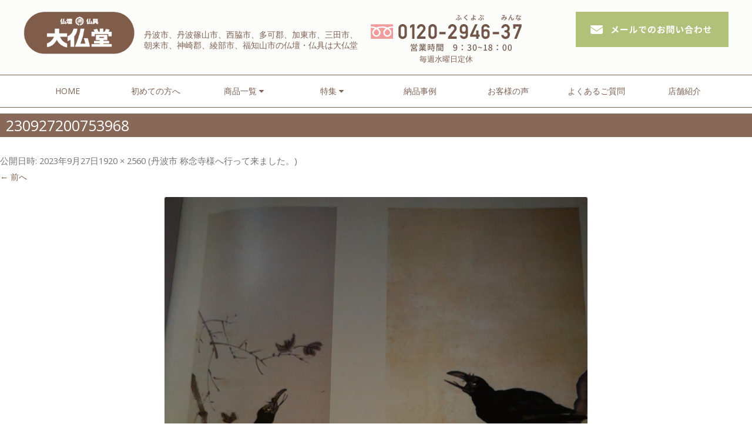

--- FILE ---
content_type: text/html; charset=UTF-8
request_url: https://www.daibutsudo.co.jp/2023%E5%B9%B49%E6%9C%8827%E6%97%A5/attachment/230927200753968/
body_size: 9047
content:
<!DOCTYPE html>
<!--[if IE 7]>
<html class="ie ie7" lang="ja"
	prefix="og: https://ogp.me/ns#" >
<![endif]-->
<!--[if IE 8]>
<html class="ie ie8" lang="ja"
	prefix="og: https://ogp.me/ns#" >
<![endif]-->
<!--[if !(IE 7) & !(IE 8)]><!-->
<html lang="ja"
	prefix="og: https://ogp.me/ns#" >
<!--<![endif]-->
<head>
<!-- Google Tag Manager -->
<script>(function(w,d,s,l,i){w[l]=w[l]||[];w[l].push({'gtm.start':
new Date().getTime(),event:'gtm.js'});var f=d.getElementsByTagName(s)[0],
j=d.createElement(s),dl=l!='dataLayer'?'&l='+l:'';j.async=true;j.src=
'https://www.googletagmanager.com/gtm.js?id='+i+dl;f.parentNode.insertBefore(j,f);
})(window,document,'script','dataLayer','GTM-MTCRM2T');</script>
<!-- End Google Tag Manager -->
<meta charset="UTF-8" />
<meta name="viewport" content="width=device-width" />	
	
	<link rel="profile" href="http://gmpg.org/xfn/11" />
<link rel="pingback" href="https://www.daibutsudo.co.jp/wp/xmlrpc.php" />
<link href="https://www.daibutsudo.co.jp/wp/wp-content/themes/daibutsudo/css/lightbox.css" rel="stylesheet">
<link rel="stylesheet" href="https://cdn.jsdelivr.net/bxslider/4.2.12/jquery.bxslider.css">
<link type="text/css" rel="stylesheet" href="https://www.daibutsudo.co.jp/wp/wp-content/themes/daibutsudo/css/lightslider.min.css" />
<link type="text/css" rel="stylesheet" href="https://www.daibutsudo.co.jp/wp/wp-content/themes/daibutsudo/css/flexslider.css" />
<link type="text/css" rel="stylesheet" href="https://www.daibutsudo.co.jp/wp/wp-content/themes/daibutsudo/css/slick.css" />
<link type="text/css" rel="stylesheet" href="https://www.daibutsudo.co.jp/wp/wp-content/themes/daibutsudo/css/slick-theme.css" />

	
<link rel="stylesheet" href="https://cdnjs.cloudflare.com/ajax/libs/font-awesome/4.7.0/css/font-awesome.min.css">
<link href="https://fonts.googleapis.com/css?family=Cinzel" rel="stylesheet">
<link href="https://fonts.googleapis.com/css?family=Noto+Serif+JP" rel="stylesheet">

<script src="https://www.daibutsudo.co.jp/wp/wp-content/themes/daibutsudo/js/jquery-1.11.3.min.js" ></script>
<script src="https://www.daibutsudo.co.jp/wp/wp-content/themes/daibutsudo/js/slick.min.js"></script>
<script src="https://cdn.jsdelivr.net/bxslider/4.2.12/jquery.bxslider.min.js"></script>

<script src="https://www.daibutsudo.co.jp/wp/wp-content/themes/daibutsudo/js/jquery.heightLine.js" ></script>
<script src="https://www.daibutsudo.co.jp/wp/wp-content/themes/daibutsudo/js/jquery.flexslider.js"></script>
<script type="text/javascript" src="https://cdnjs.cloudflare.com/ajax/libs/jquery-smooth-scroll/2.2.0/jquery.smooth-scroll.min.js"></script>
<script src="https://www.daibutsudo.co.jp/wp/wp-content/themes/daibutsudo/js/lightbox.js"></script>
<script src="https://www.daibutsudo.co.jp/wp/wp-content/themes/daibutsudo/js/jssor.slider-27.5.0.min.js" type="text/javascript"></script>
	<script src="https://www.daibutsudo.co.jp/wp/wp-content/themes/daibutsudo/js/lightslider.js"></script>
<script>
$(document).ready(function(){
  $('a').smoothScroll();
	var telLinks;

if (window.outerWidth > 768) {
  telLinks= document.querySelectorAll('[href^="tel:"]')

  Array.from(telLinks).forEach(function (link) {
    link.removeAttribute('href')
  })
}
});
	function MenuFixed(){
	if ($(window).width()>767) {
		if (document.body.scrollTop > $('.submenu').height() || document.documentElement.scrollTop > $('.submenu').height()) {
			$('.site-nav2').css('position','fixed');
		}else{
			$('.site-nav2').css('position','initial');
		}
	}
}
if ($(window).width()>767){
	window.onscroll = function() {
	  MenuFixed();
	};
}else{
	$(".same_items").lightSlider({
	        	gallery: false,
			    item: 1,
			    loop:true,
			    slideMargin: 0,
		
	        });
	$(".same_products").lightSlider({
	        	gallery: false,
			    item: 1,
			    loop:true,
			    slideMargin: 0,
		
	        });
}
lightbox.option({
      'resizeDuration': 100,
      'wrapAround': true
    });
$("#work_detail_slider").lightSlider({
	        	gallery: true,
			    item: 1,
			    loop:true,
			    slideMargin: 0
	        });
	
	$('.point_product .list_product li').heightLine();
var slider = $("#detail_slider").lightSlider({
      gallery: false,
      item: 1,
      loop:true,
		auto:false,
      slideMargin: 0,
		controls: false,
  });
	$('#goToPrevSlide').on('click', function () {
    slider.goToPrevSlide();
});
$('#goToNextSlide').on('click', function () {
    slider.goToNextSlide();
});
	
// Open the Modal
function openModal() {
  document.getElementById('myModal').style.display = "block";
}

// Close the Modal
function closeModal() {
  document.getElementById('myModal').style.display = "none";
}
 
</script>
	
	

<!--[if lt IE 9]>
<script src="https://www.daibutsudo.co.jp/wp/wp-content/themes/twentytwelve/js/html5.js" type="text/javascript"></script>
<![endif]-->

		<!-- All in One SEO 4.1.2.3 -->
		<title>230927200753968 | 仏壇・仏具の【大仏堂】｜丹波市・丹波篠山市</title>
		<meta name="description" content="230927200753968"/>
		<meta property="og:site_name" content="仏壇・仏具の【大仏堂】｜丹波市・丹波篠山市 | 仏壇・仏具の販売" />
		<meta property="og:type" content="article" />
		<meta property="og:title" content="230927200753968 | 仏壇・仏具の【大仏堂】｜丹波市・丹波篠山市" />
		<meta property="og:description" content="230927200753968" />
		<meta property="article:published_time" content="2023-09-27T11:09:42Z" />
		<meta property="article:modified_time" content="2023-09-27T11:09:42Z" />
		<meta name="twitter:card" content="summary" />
		<meta name="twitter:domain" content="www.daibutsudo.co.jp" />
		<meta name="twitter:title" content="230927200753968 | 仏壇・仏具の【大仏堂】｜丹波市・丹波篠山市" />
		<meta name="twitter:description" content="230927200753968" />
		<meta name="google" content="nositelinkssearchbox" />
		<script type="application/ld+json" class="aioseo-schema">
			{"@context":"https:\/\/schema.org","@graph":[{"@type":"WebSite","@id":"https:\/\/www.daibutsudo.co.jp\/#website","url":"https:\/\/www.daibutsudo.co.jp\/","name":"\u4ecf\u58c7\u30fb\u4ecf\u5177\u306e\u3010\u5927\u4ecf\u5802\u3011\uff5c\u4e39\u6ce2\u5e02\u30fb\u4e39\u6ce2\u7be0\u5c71\u5e02","description":"\u4ecf\u58c7\u30fb\u4ecf\u5177\u306e\u8ca9\u58f2","publisher":{"@id":"https:\/\/www.daibutsudo.co.jp\/#organization"}},{"@type":"Organization","@id":"https:\/\/www.daibutsudo.co.jp\/#organization","name":"\u4ecf\u58c7\u30fb\u4ecf\u5177\u306e\u3010\u5927\u4ecf\u5802\u3011\uff5c\u4e39\u6ce2\u5e02\u30fb\u4e39\u6ce2\u7be0\u5c71\u5e02","url":"https:\/\/www.daibutsudo.co.jp\/"},{"@type":"BreadcrumbList","@id":"https:\/\/www.daibutsudo.co.jp\/2023%e5%b9%b49%e6%9c%8827%e6%97%a5\/attachment\/230927200753968\/#breadcrumblist","itemListElement":[{"@type":"ListItem","@id":"https:\/\/www.daibutsudo.co.jp\/#listItem","position":"1","item":{"@type":"WebPage","@id":"https:\/\/www.daibutsudo.co.jp\/","name":"\u30db\u30fc\u30e0","description":"\u5927\u4ecf\u5802\u306f\u3001\u5175\u5eab\u770c\u4e39\u6ce2\u5e02\u6c37\u4e0a\u753a\u306b\u3042\u308b\u5927\u6b638\u5e74\u5275\u696d\u306e\u4ecf\u58c7\u3001\u4ecf\u5177\u306e\u8ca9\u58f2\u5e97\u3067\u3059\u3002\u5927\u4ecf\u5802\u306e\u4f4d\u724c\u306f\u3059\u3079\u3066\u56fd\u7523\u3001\u7dcf\u6728\u88fd\u306e\u305f\u3081\u4fee\u5fa9\u3082\u53ef\u80fd\u3001\u88fd\u9020\u5143\u3060\u304b\u3089\u5b89\u5fc3\u306e\u54c1\u8cea\u3068\u4fa1\u683c\u3067\u3054\u6848\u5185\u3002\u54c1\u63c3\u3048\u8c4a\u5bcc\u3067\u4f1d\u7d71\u7684\u306a\u5f62\u304b\u3089\u30e2\u30c0\u30f3\u306a\u3082\u306e\u307e\u3067\u3001\u591a\u6570\u53d6\u308a\u63c3\u3048\u3066\u304a\u308a\u307e\u3059\u3002\u4e39\u6ce2\u5e02\u3001\u4e39\u6ce2\u7be0\u5c71\u5e02\u3001\u897f\u8107\u5e02\u3001\u591a\u53ef\u90e1\u3001\u52a0\u6771\u5e02\u3001\u4e09\u7530\u5e02\u3001\u671d\u6765\u5e02\u3001\u795e\u5d0e\u90e1\u3001\u7dbe\u90e8\u5e02\u3001\u798f\u77e5\u5c71\u5e02\u306e\u4ecf\u58c7\u30fb\u4ecf\u5177\u306e\u8ca9\u58f2\u306f\u5927\u4ecf\u5802\u306b\u304a\u4efb\u305b\u304f\u3060\u3055\u3044\u3002","url":"https:\/\/www.daibutsudo.co.jp\/"},"nextItem":"https:\/\/www.daibutsudo.co.jp\/2023%e5%b9%b49%e6%9c%8827%e6%97%a5\/attachment\/230927200753968\/#listItem"},{"@type":"ListItem","@id":"https:\/\/www.daibutsudo.co.jp\/2023%e5%b9%b49%e6%9c%8827%e6%97%a5\/attachment\/230927200753968\/#listItem","position":"2","item":{"@type":"WebPage","@id":"https:\/\/www.daibutsudo.co.jp\/2023%e5%b9%b49%e6%9c%8827%e6%97%a5\/attachment\/230927200753968\/","name":"230927200753968","description":"230927200753968","url":"https:\/\/www.daibutsudo.co.jp\/2023%e5%b9%b49%e6%9c%8827%e6%97%a5\/attachment\/230927200753968\/"},"previousItem":"https:\/\/www.daibutsudo.co.jp\/#listItem"}]},{"@type":"Person","@id":"https:\/\/www.daibutsudo.co.jp\/author\/daibutsudo\/#author","url":"https:\/\/www.daibutsudo.co.jp\/author\/daibutsudo\/","name":"daibutsudo","image":{"@type":"ImageObject","@id":"https:\/\/www.daibutsudo.co.jp\/2023%e5%b9%b49%e6%9c%8827%e6%97%a5\/attachment\/230927200753968\/#authorImage","url":"https:\/\/secure.gravatar.com\/avatar\/e7209d6c2a57967b0fd3c793d8c7bded?s=96&d=mm&r=g","width":"96","height":"96","caption":"daibutsudo"}},{"@type":"ItemPage","@id":"https:\/\/www.daibutsudo.co.jp\/2023%e5%b9%b49%e6%9c%8827%e6%97%a5\/attachment\/230927200753968\/#itempage","url":"https:\/\/www.daibutsudo.co.jp\/2023%e5%b9%b49%e6%9c%8827%e6%97%a5\/attachment\/230927200753968\/","name":"230927200753968 | \u4ecf\u58c7\u30fb\u4ecf\u5177\u306e\u3010\u5927\u4ecf\u5802\u3011\uff5c\u4e39\u6ce2\u5e02\u30fb\u4e39\u6ce2\u7be0\u5c71\u5e02","description":"230927200753968","inLanguage":"ja","isPartOf":{"@id":"https:\/\/www.daibutsudo.co.jp\/#website"},"breadcrumb":{"@id":"https:\/\/www.daibutsudo.co.jp\/2023%e5%b9%b49%e6%9c%8827%e6%97%a5\/attachment\/230927200753968\/#breadcrumblist"},"author":"https:\/\/www.daibutsudo.co.jp\/2023%e5%b9%b49%e6%9c%8827%e6%97%a5\/attachment\/230927200753968\/#author","creator":"https:\/\/www.daibutsudo.co.jp\/2023%e5%b9%b49%e6%9c%8827%e6%97%a5\/attachment\/230927200753968\/#author","datePublished":"2023-09-27T11:09:42+09:00","dateModified":"2023-09-27T11:09:42+09:00"}]}
		</script>
		<!-- All in One SEO -->

<link rel='dns-prefetch' href='//fonts.googleapis.com' />
<link rel='dns-prefetch' href='//s.w.org' />
<link href='https://fonts.gstatic.com' crossorigin rel='preconnect' />
<link rel="alternate" type="application/rss+xml" title="仏壇・仏具の【大仏堂】｜丹波市・丹波篠山市 &raquo; フィード" href="https://www.daibutsudo.co.jp/feed/" />
<link rel="alternate" type="application/rss+xml" title="仏壇・仏具の【大仏堂】｜丹波市・丹波篠山市 &raquo; コメントフィード" href="https://www.daibutsudo.co.jp/comments/feed/" />
		<script type="text/javascript">
			window._wpemojiSettings = {"baseUrl":"https:\/\/s.w.org\/images\/core\/emoji\/13.0.1\/72x72\/","ext":".png","svgUrl":"https:\/\/s.w.org\/images\/core\/emoji\/13.0.1\/svg\/","svgExt":".svg","source":{"concatemoji":"https:\/\/www.daibutsudo.co.jp\/wp\/wp-includes\/js\/wp-emoji-release.min.js?ver=5.7.14"}};
			!function(e,a,t){var n,r,o,i=a.createElement("canvas"),p=i.getContext&&i.getContext("2d");function s(e,t){var a=String.fromCharCode;p.clearRect(0,0,i.width,i.height),p.fillText(a.apply(this,e),0,0);e=i.toDataURL();return p.clearRect(0,0,i.width,i.height),p.fillText(a.apply(this,t),0,0),e===i.toDataURL()}function c(e){var t=a.createElement("script");t.src=e,t.defer=t.type="text/javascript",a.getElementsByTagName("head")[0].appendChild(t)}for(o=Array("flag","emoji"),t.supports={everything:!0,everythingExceptFlag:!0},r=0;r<o.length;r++)t.supports[o[r]]=function(e){if(!p||!p.fillText)return!1;switch(p.textBaseline="top",p.font="600 32px Arial",e){case"flag":return s([127987,65039,8205,9895,65039],[127987,65039,8203,9895,65039])?!1:!s([55356,56826,55356,56819],[55356,56826,8203,55356,56819])&&!s([55356,57332,56128,56423,56128,56418,56128,56421,56128,56430,56128,56423,56128,56447],[55356,57332,8203,56128,56423,8203,56128,56418,8203,56128,56421,8203,56128,56430,8203,56128,56423,8203,56128,56447]);case"emoji":return!s([55357,56424,8205,55356,57212],[55357,56424,8203,55356,57212])}return!1}(o[r]),t.supports.everything=t.supports.everything&&t.supports[o[r]],"flag"!==o[r]&&(t.supports.everythingExceptFlag=t.supports.everythingExceptFlag&&t.supports[o[r]]);t.supports.everythingExceptFlag=t.supports.everythingExceptFlag&&!t.supports.flag,t.DOMReady=!1,t.readyCallback=function(){t.DOMReady=!0},t.supports.everything||(n=function(){t.readyCallback()},a.addEventListener?(a.addEventListener("DOMContentLoaded",n,!1),e.addEventListener("load",n,!1)):(e.attachEvent("onload",n),a.attachEvent("onreadystatechange",function(){"complete"===a.readyState&&t.readyCallback()})),(n=t.source||{}).concatemoji?c(n.concatemoji):n.wpemoji&&n.twemoji&&(c(n.twemoji),c(n.wpemoji)))}(window,document,window._wpemojiSettings);
		</script>
		<style type="text/css">
img.wp-smiley,
img.emoji {
	display: inline !important;
	border: none !important;
	box-shadow: none !important;
	height: 1em !important;
	width: 1em !important;
	margin: 0 .07em !important;
	vertical-align: -0.1em !important;
	background: none !important;
	padding: 0 !important;
}
</style>
	<link rel='stylesheet' id='sbi_styles-css'  href='https://www.daibutsudo.co.jp/wp/wp-content/plugins/instagram-feed/css/sbi-styles.min.css?ver=6.6.1' type='text/css' media='all' />
<link rel='stylesheet' id='wp-block-library-css'  href='https://www.daibutsudo.co.jp/wp/wp-includes/css/dist/block-library/style.min.css?ver=5.7.14' type='text/css' media='all' />
<link rel='stylesheet' id='contact-form-7-css'  href='https://www.daibutsudo.co.jp/wp/wp-content/plugins/contact-form-7/includes/css/styles.css?ver=5.4.2' type='text/css' media='all' />
<link rel='stylesheet' id='easy-wp-page-nav-css'  href='https://www.daibutsudo.co.jp/wp/wp-content/plugins/easy-wp-page-navigation//css/easy-wp-pagenavigation.css?ver=1.1' type='text/css' media='all' />
<link rel='stylesheet' id='wp-show-posts-css'  href='https://www.daibutsudo.co.jp/wp/wp-content/plugins/wp-show-posts/css/wp-show-posts-min.css?ver=1.1.3' type='text/css' media='all' />
<link rel='stylesheet' id='twentytwelve-fonts-css'  href='https://fonts.googleapis.com/css?family=Open+Sans:400italic,700italic,400,700&#038;subset=latin,latin-ext' type='text/css' media='all' />
<link rel='stylesheet' id='twentytwelve-style-css'  href='https://www.daibutsudo.co.jp/wp/wp-content/themes/daibutsudo/style.css?ver=5.7.14' type='text/css' media='all' />
<!--[if lt IE 9]>
<link rel='stylesheet' id='twentytwelve-ie-css'  href='https://www.daibutsudo.co.jp/wp/wp-content/themes/twentytwelve/css/ie.css?ver=20121010' type='text/css' media='all' />
<![endif]-->
<script type='text/javascript' src='https://www.daibutsudo.co.jp/wp/wp-includes/js/jquery/jquery.min.js?ver=3.5.1' id='jquery-core-js'></script>
<script type='text/javascript' src='https://www.daibutsudo.co.jp/wp/wp-includes/js/jquery/jquery-migrate.min.js?ver=3.3.2' id='jquery-migrate-js'></script>
<link rel="https://api.w.org/" href="https://www.daibutsudo.co.jp/wp-json/" /><link rel="alternate" type="application/json" href="https://www.daibutsudo.co.jp/wp-json/wp/v2/media/11193" /><link rel="EditURI" type="application/rsd+xml" title="RSD" href="https://www.daibutsudo.co.jp/wp/xmlrpc.php?rsd" />
<link rel="wlwmanifest" type="application/wlwmanifest+xml" href="https://www.daibutsudo.co.jp/wp/wp-includes/wlwmanifest.xml" /> 
<meta name="generator" content="WordPress 5.7.14" />
<link rel='shortlink' href='https://www.daibutsudo.co.jp/?p=11193' />
<link rel="alternate" type="application/json+oembed" href="https://www.daibutsudo.co.jp/wp-json/oembed/1.0/embed?url=https%3A%2F%2Fwww.daibutsudo.co.jp%2F2023%25e5%25b9%25b49%25e6%259c%258827%25e6%2597%25a5%2Fattachment%2F230927200753968%2F" />
<link rel="alternate" type="text/xml+oembed" href="https://www.daibutsudo.co.jp/wp-json/oembed/1.0/embed?url=https%3A%2F%2Fwww.daibutsudo.co.jp%2F2023%25e5%25b9%25b49%25e6%259c%258827%25e6%2597%25a5%2Fattachment%2F230927200753968%2F&#038;format=xml" />
<link rel="Shortcut Icon" href="https://www.daibutsudo.co.jp/wp/wp-content/themes/daibutsudo/img/common/favicon.ico" type="image/x-icon" />
<link rel="icon" href="https://www.daibutsudo.co.jp/wp/wp-content/uploads/2019/09/cropped-favicon-32x32.png" sizes="32x32" />
<link rel="icon" href="https://www.daibutsudo.co.jp/wp/wp-content/uploads/2019/09/cropped-favicon-192x192.png" sizes="192x192" />
<link rel="apple-touch-icon" href="https://www.daibutsudo.co.jp/wp/wp-content/uploads/2019/09/cropped-favicon-180x180.png" />
<meta name="msapplication-TileImage" content="https://www.daibutsudo.co.jp/wp/wp-content/uploads/2019/09/cropped-favicon-270x270.png" />

<script>
jQuery(function() {
	
});

</script>
	

</head>
	
<body class="attachment attachment-template-default single single-attachment postid-11193 attachmentid-11193 attachment-jpeg custom-font-enabled">
<!-- Google Tag Manager (noscript) -->
<noscript><iframe src="https://www.googletagmanager.com/ns.html?id=GTM-MTCRM2T"
height="0" width="0" style="display:none;visibility:hidden"></iframe></noscript>
<!-- End Google Tag Manager (noscript) -->
<div id="all-wrap"></div>
<div id="page" class="hfeed site sub_page">
	<!-- ヘッダー -->
	<header id="head">
					<div class="nav-box cf subpage_menu">
				<div class="sp">
					<div class="logo_area"><p class="t1">丹波市 仏壇、仏具、樹木葬の販売</p><a href="https://www.daibutsudo.co.jp/"><img src="https://www.daibutsudo.co.jp/wp/wp-content/themes/daibutsudo/img/common/logo.png" alt="大仏堂"></a></div>				
				</div>
				<div class="submenu pc">
					<div class="submenu_in">
						<div class="logo_area">
							<a href="https://www.daibutsudo.co.jp/"><img src="https://www.daibutsudo.co.jp/wp/wp-content/themes/daibutsudo/img/common/logo.png" alt="大仏堂"></a>
							<p class="t1" >丹波市、丹波篠山市、西脇市、多可郡、加東市、三田市、<br>朝来市、神崎郡、綾部市、福知山市の仏壇・仏具は大仏堂</p>
						</div>
						<a class="top_contact" href="https://www.daibutsudo.co.jp//contact"><img src="https://www.daibutsudo.co.jp/wp/wp-content/themes/daibutsudo/img/common/btn_contact.png" alt="メールでのお問い合わせ"></a>
                        <div style="display:inline-block;" class="">
                            <a class="top_tel"><img src="https://www.daibutsudo.co.jp/wp/wp-content/themes/daibutsudo/img/common/btn_tel.png" alt="0120-2946-37" style="padding: 5px;"></a>
                            <p style="text-align: center; font-size: 13px; padding-top: 3px;"class="t1">毎週水曜日定休</p>
                        </div>
					</div>
				</div>
				<nav id="site-nav" class="pc site-nav2">
					<div class="navbar">
					  <a href="https://www.daibutsudo.co.jp/">HOME</a>
					  <a href="https://www.daibutsudo.co.jp/first/">初めての方へ</a>
					  <div class="dropdown item_dropdown">
						<p class="dropbtn">商品一覧 
						  <i class="fa fa-caret-down"></i>
						</p>
						<div class="dropdown-content">
							<a href="https://www.daibutsudo.co.jp/item_group/buddhist_altar/">仏壇</a><a href="https://www.daibutsudo.co.jp/item_group/buddhist_altar/unit_type/">ユニット型仏壇</a><a href="https://www.daibutsudo.co.jp/item_group/buddhist_altar/furniture_style/">家具調仏壇</a><a href="https://www.daibutsudo.co.jp/item_group/buddhist_altar/compact/">コンパクト仏壇</a><a href="https://www.daibutsudo.co.jp/item_group/buddhist_altar/karaki/">唐木仏壇</a><a href="https://www.daibutsudo.co.jp/item_group/buddhist_altar/gold/">金仏壇</a>							<a href="/item_group/lantern/">吊灯篭</a><a href="/item_group/butsuzo/">仏像</a><a href="/item_group/mokugyo/">木魚</a><a href="/item_group/altra_set/">仏具セット</a>
						</div>
					  </div>

					  <div class="dropdown">
						<p class="dropbtn">特集 
						  <i class="fa fa-caret-down"></i>
						</p>
						<div class="dropdown-content">
						  <a href="https://www.daibutsudo.co.jp/feature/choose_butsudan/">仏壇の選び方</a>
						  <a href="https://www.daibutsudo.co.jp/feature/choose_ihai/">位牌の選び方</a>
						</div>
					  </div> 
					  <a href="https://www.daibutsudo.co.jp/work/">納品事例</a>
					  <a href="https://www.daibutsudo.co.jp/voices/">お客様の声</a>
					  <a href="https://www.daibutsudo.co.jp/faqs/">よくあるご質問</a>
					  <a href="https://www.daibutsudo.co.jp/access/">店舗紹介</a>
					  <!--<a href="https://www.daibutsudo.co.jp/jumokuso/" class="brown">樹木葬</a>-->
					</div>
				</nav>

				<div id="sp-menu" class="sp menu-trigger"><span></span><span></span><span></span></div>
				<nav id="site-nav-sp" class="main-nav-sp sp">
					<div class="menu-global-sp-container"><ul id="menu-global-sp" class="nav-menu-sp"><li id="menu-item-320" class="menu-item menu-item-type-custom menu-item-object-custom menu-item-home menu-item-320"><a href="https://www.daibutsudo.co.jp/">ホーム<span></span></a></li>
<li id="menu-item-38" class="menu-item menu-item-type-post_type menu-item-object-page menu-item-38"><a href="https://www.daibutsudo.co.jp/first/">初めての方へ<span></span></a></li>
<li id="menu-item-2537" class="menu-item menu-item-type-post_type menu-item-object-page menu-item-2537"><a href="https://www.daibutsudo.co.jp/item/">商品一覧<span></span></a></li>
<li id="menu-item-133" class="menu-item menu-item-type-post_type menu-item-object-page menu-item-133"><a href="https://www.daibutsudo.co.jp/work/">納品事例<span></span></a></li>
<li id="menu-item-35" class="menu-item menu-item-type-post_type menu-item-object-page menu-item-35"><a href="https://www.daibutsudo.co.jp/voices/">お客様の声<span></span></a></li>
<li id="menu-item-34" class="menu-item menu-item-type-post_type menu-item-object-page menu-item-34"><a href="https://www.daibutsudo.co.jp/faqs/">よくあるご質問<span></span></a></li>
<li id="menu-item-493" class="menu-item menu-item-type-post_type menu-item-object-page menu-item-493"><a href="https://www.daibutsudo.co.jp/access/">店舗紹介<span></span></a></li>
<li id="menu-item-494" class="menu-item menu-item-type-post_type menu-item-object-page menu-item-494"><a href="https://www.daibutsudo.co.jp/new/">お知らせ<span></span></a></li>
<li id="menu-item-33" class="menu-item menu-item-type-post_type menu-item-object-page menu-item-33"><a href="https://www.daibutsudo.co.jp/company/">会社概要<span></span></a></li>
<li id="menu-item-648" class="menu-item menu-item-type-post_type menu-item-object-page menu-item-648"><a href="https://www.daibutsudo.co.jp/feature/choose_butsudan/">仏壇の選び方<span></span></a></li>
<li id="menu-item-649" class="menu-item menu-item-type-post_type menu-item-object-page menu-item-649"><a href="https://www.daibutsudo.co.jp/feature/choose_ihai/">位牌の選び方<span></span></a></li>
</ul></div>									</nav>
<!-- 								<div class="head-contact">
					<ul class="contact-list">
						<li><a href="https://www.daibutsudo.co.jp//access"><img src="https://www.daibutsudo.co.jp/wp/wp-content/themes/daibutsudo/img/common/btn_access.png" alt="店舗案内・アクセス"></a></li>
						<li><a href="https://www.daibutsudo.co.jp//contact"><img src="https://www.daibutsudo.co.jp/wp/wp-content/themes/daibutsudo/img/common/btn_contact.png" alt="メールでのお問合せ"></a></li>
						<li><a href="tel:0120-2946-37"><img src="https://www.daibutsudo.co.jp/wp/wp-content/themes/daibutsudo/img/common/btn_tel.png" alt="0120-2946-37"></a></li>
					</ul>
				</div>
				 -->
			</div>
					</header>

	<!-- コンテンツ -->
	<div id="contents" class="cf">

	<div id="primary" class="site-content">
		<div id="content" role="main">

		
				<article id="post-11193" class="image-attachment post-11193 attachment type-attachment status-inherit hentry">
					<header class="entry-header">
						<h1 class="entry-title">230927200753968</h1>

						<footer class="entry-meta">
							<span class="meta-prep meta-prep-entry-date">公開日時:</span> <span class="entry-date"><time class="entry-date" datetime="2023-09-27T20:09:42+09:00">2023年9月27日</time></span><a href="https://www.daibutsudo.co.jp/wp/wp-content/uploads/2023/09/230927200753968-scaled.jpg" title="フルサイズ画像へのリンク">1920 &times; 2560</a> (<a href="https://www.daibutsudo.co.jp/2023%e5%b9%b49%e6%9c%8827%e6%97%a5/" title="丹波市 称念寺様へ行って来ました。 へ戻る" rel="gallery">丹波市 称念寺様へ行って来ました。</a>)													</footer><!-- .entry-meta -->

						<nav id="image-navigation" class="navigation" role="navigation">
							<span class="previous-image"><a href='https://www.daibutsudo.co.jp/2023%e5%b9%b49%e6%9c%8827%e6%97%a5/attachment/230927145151299/'>&larr; 前へ</a></span>
							<span class="next-image"></span>
						</nav><!-- #image-navigation -->
					</header><!-- .entry-header -->

					<div class="entry-content">

						<div class="entry-attachment">
							<div class="attachment">
								<a href="https://www.daibutsudo.co.jp/2023%e5%b9%b49%e6%9c%8827%e6%97%a5/attachment/230927145300163/" title="230927200753968" rel="attachment">
													<img width="720" height="960" src="https://www.daibutsudo.co.jp/wp/wp-content/uploads/2023/09/230927200753968-scaled.jpg" class="attachment-960x960 size-960x960" alt="" loading="lazy" srcset="https://www.daibutsudo.co.jp/wp/wp-content/uploads/2023/09/230927200753968-scaled.jpg 1920w, https://www.daibutsudo.co.jp/wp/wp-content/uploads/2023/09/230927200753968-225x300.jpg 225w, https://www.daibutsudo.co.jp/wp/wp-content/uploads/2023/09/230927200753968-768x1024.jpg 768w, https://www.daibutsudo.co.jp/wp/wp-content/uploads/2023/09/230927200753968-1152x1536.jpg 1152w, https://www.daibutsudo.co.jp/wp/wp-content/uploads/2023/09/230927200753968-1536x2048.jpg 1536w, https://www.daibutsudo.co.jp/wp/wp-content/uploads/2023/09/230927200753968-624x832.jpg 624w" sizes="(max-width: 720px) 100vw, 720px" />								</a>

																<div class="entry-caption">
									<p>230927200753968</p>
								</div>
															</div><!-- .attachment -->

						</div><!-- .entry-attachment -->

						<div class="entry-description">
																				</div><!-- .entry-description -->

					</div><!-- .entry-content -->

				</article><!-- #post -->

				
<div id="comments" class="comments-area">

	
	
	
</div><!-- #comments .comments-area -->

			
		</div><!-- #content -->
	</div><!-- #primary -->

	

	</div> <!-- #contents -->

	<div class="_top"><a class="gotop" href="#"><img src="https://www.daibutsudo.co.jp/wp/wp-content/themes/daibutsudo/img/common/gotop.png" alt="TOPへ" /></a></div>


	<footer>
				<div class="box_ft3">
			<div class="inner">
				<div class="box">
					<div class="left">
						<a class="logo" href="https://www.daibutsudo.co.jp/"><img src="https://www.daibutsudo.co.jp/wp/wp-content/themes/daibutsudo/img/common/footer_logo.png" alt="ロゴ"></a>
						<p class="t1">お気軽にお問い合わせください</p>
						<a class="tel" href="tel:0120-2946-37"><img src="https://www.daibutsudo.co.jp/wp/wp-content/themes/daibutsudo/img/common/btn_tel.png" alt="0120-2946-37"></a>
						<p style="font-size:13px;" class="t1">毎週水曜日定休</p>
                        <a class="contact" href="https://www.daibutsudo.co.jp/contact"><img src="https://www.daibutsudo.co.jp/wp/wp-content/themes/daibutsudo/img/common/footer_lcontact.png" alt="メールでのお問い合わせ"></a>
					</div>
					<div class="right">
						<ul class="lv1">
							<li class="col1">
								<ul class="lv2">
									<li><a href="https://www.daibutsudo.co.jp/">HOME</a></li>
									<li><a href="https://www.daibutsudo.co.jp/first">初めての方へ</a></li>
									<li><a href="https://www.daibutsudo.co.jp/item">商品一覧</a>
										<ul class="lv3">
 											<li><a href="https://www.daibutsudo.co.jp/item_group/buddhist_altar/">仏壇</a></li>
											<li><a href="https://www.daibutsudo.co.jp/item_group/lantern/">吊灯篭</a></li>
											<li><a href="https://www.daibutsudo.co.jp/item_group/butsuzo/">仏像</a></li>
											<li><a href="https://www.daibutsudo.co.jp/item_group/mokugyo/">木魚</a></li>
											<li><a href="https://www.daibutsudo.co.jp/item_group/altra_set/">仏具セット</a></li>
											<!-- <li><a href="">位牌</a></li>
											<li><a href="">仏具</a></li>
											<li><a href="">お供え・進物</a></li>
											<li><a href="">お香・和雑貨</a></li>
											<li><a href="">数珠・扇子</a></li>
											<li><a href="">線香・ローソク</a></li>
											<li><a href="">床掛軸</a></li>
											<li><a href="">神棚・神具</a></li>  -->
										</ul>
						</li>
									<!-- <li><a href="">その他のお仕事</a>
										<ul class="lv3">
											<li><a href="">樹木葬</a></li>
											<li><a href="">仏壇修理</a></li>
										</ul>
									</li> -->
								</ul>
							</li>
							<li class="col2">
								<ul class="lv2">
									<li><a href="" style="pointer-events:none;">特集</a>
										<ul class="lv3">
											<li><a href="https://www.daibutsudo.co.jp/feature/choose_butsudan/">仏壇の選び方</a></li>
											<li><a href="https://www.daibutsudo.co.jp/feature/choose_ihai/">位牌の選び方</a></li>
										</ul>
									</li>
									<li><a href="https://www.daibutsudo.co.jp/work/">納品事例</a></li>
									<li><a href="https://www.daibutsudo.co.jp/voices">お客様の声</a></li>
									<li><a href="https://www.daibutsudo.co.jp/faqs">よくあるご質問</a></li>
								</ul>
							</li>
							<li class="col3">
								<ul class="lv2">
									<li><a href="https://www.daibutsudo.co.jp/access">店舗紹介</a></li>
									<!--<li><a href="https://www.daibutsudo.co.jp/jumokuso">樹木葬</a></li>-->
									<li><a href="https://www.daibutsudo.co.jp/new">お知らせ</a></li>
									<li><a href="https://www.daibutsudo.co.jp/blog">ブログ</a></li>
									<li><a href="https://www.daibutsudo.co.jp/media">メディア掲載</a></li>
									<li><a href="https://www.daibutsudo.co.jp/company">会社概要</a></li>
									<li><a href="https://www.daibutsudo.co.jp/contact">お問い合わせ</a></li>
								</ul>
							</li>
						</ul>
					</div>
				</div>
				<ul class="ft-nav">
					<li><a href="https://www.daibutsudo.co.jp/privacy">プライバシーポリシー</a></li>
				</ul>
			</div>
		</div>
		<div class="box_copyright">
			<p class="copyright">&copy;大仏堂.All rights reserved.</p>
		</div>
	</footer>


</div><!-- #page -->

<!-- Instagram Feed JS -->
<script type="text/javascript">
var sbiajaxurl = "https://www.daibutsudo.co.jp/wp/wp-admin/admin-ajax.php";
</script>
<script type='text/javascript' src='https://www.daibutsudo.co.jp/wp/wp-includes/js/dist/vendor/wp-polyfill.min.js?ver=7.4.4' id='wp-polyfill-js'></script>
<script type='text/javascript' id='wp-polyfill-js-after'>
( 'fetch' in window ) || document.write( '<script src="https://www.daibutsudo.co.jp/wp/wp-includes/js/dist/vendor/wp-polyfill-fetch.min.js?ver=3.0.0"></scr' + 'ipt>' );( document.contains ) || document.write( '<script src="https://www.daibutsudo.co.jp/wp/wp-includes/js/dist/vendor/wp-polyfill-node-contains.min.js?ver=3.42.0"></scr' + 'ipt>' );( window.DOMRect ) || document.write( '<script src="https://www.daibutsudo.co.jp/wp/wp-includes/js/dist/vendor/wp-polyfill-dom-rect.min.js?ver=3.42.0"></scr' + 'ipt>' );( window.URL && window.URL.prototype && window.URLSearchParams ) || document.write( '<script src="https://www.daibutsudo.co.jp/wp/wp-includes/js/dist/vendor/wp-polyfill-url.min.js?ver=3.6.4"></scr' + 'ipt>' );( window.FormData && window.FormData.prototype.keys ) || document.write( '<script src="https://www.daibutsudo.co.jp/wp/wp-includes/js/dist/vendor/wp-polyfill-formdata.min.js?ver=3.0.12"></scr' + 'ipt>' );( Element.prototype.matches && Element.prototype.closest ) || document.write( '<script src="https://www.daibutsudo.co.jp/wp/wp-includes/js/dist/vendor/wp-polyfill-element-closest.min.js?ver=2.0.2"></scr' + 'ipt>' );( 'objectFit' in document.documentElement.style ) || document.write( '<script src="https://www.daibutsudo.co.jp/wp/wp-includes/js/dist/vendor/wp-polyfill-object-fit.min.js?ver=2.3.4"></scr' + 'ipt>' );
</script>
<script type='text/javascript' id='contact-form-7-js-extra'>
/* <![CDATA[ */
var wpcf7 = {"api":{"root":"https:\/\/www.daibutsudo.co.jp\/wp-json\/","namespace":"contact-form-7\/v1"}};
/* ]]> */
</script>
<script type='text/javascript' src='https://www.daibutsudo.co.jp/wp/wp-content/plugins/contact-form-7/includes/js/index.js?ver=5.4.2' id='contact-form-7-js'></script>
<script type='text/javascript' src='https://www.daibutsudo.co.jp/wp/wp-content/themes/daibutsudo/js/wc.js?ver=20170917-1451' id='wc-js'></script>
<script type='text/javascript' src='https://www.daibutsudo.co.jp/wp/wp-content/themes/twentytwelve/js/navigation.js?ver=20140711' id='twentytwelve-navigation-js'></script>
<script type='text/javascript' src='https://www.daibutsudo.co.jp/wp/wp-includes/js/wp-embed.min.js?ver=5.7.14' id='wp-embed-js'></script>


 <div id="target" class="follow_box">
	<div class="inner">
		<figure class="pc">
			<a href="https://www.daibutsudo.co.jp/">
			<img src="https://www.daibutsudo.co.jp/wp/wp-content/themes/daibutsudo/img/common/follow_logo.png" alt="大仏堂">
			</a>
		</figure>
		<ul>
			<li>
				<a href="https://www.daibutsudo.co.jp/visit/" target="_blank">
					<img src="https://www.daibutsudo.co.jp/wp/wp-content/themes/daibutsudo/img/common/follow_bana01.png" class="pc" alt="来店クーポン">
					<img src="https://www.daibutsudo.co.jp/wp/wp-content/themes/daibutsudo/img/common/follow_bana01_sp.png" class="sp" alt="来店クーポン">
				</a>
			</li>
			<li>
				<a href="https://www.daibutsudo.co.jp/contact/">
					<img src="https://www.daibutsudo.co.jp/wp/wp-content/themes/daibutsudo/img/common/follow_bana02.png" class="pc" alt="お問い合わせ">
					<img src="https://www.daibutsudo.co.jp/wp/wp-content/themes/daibutsudo/img/common/follow_bana02_sp.png" class="sp" alt="お問い合わせ">
				</a>
			</li>
			<li>
				<a href="tel:0120-2946-37">
					<img src="https://www.daibutsudo.co.jp/wp/wp-content/themes/daibutsudo/img/common/follow_bana03.png" class="pc" alt="0120-2946-37">
					<img src="https://www.daibutsudo.co.jp/wp/wp-content/themes/daibutsudo/img/common/follow_bana03_sp.png" class="sp" alt="0120-2946-37">
				</a>
			</li>
		</ul>
	</div>
</div> 




<script type="text/javascript">

</script>
</body>
</html>

--- FILE ---
content_type: text/css
request_url: https://www.daibutsudo.co.jp/wp/wp-content/themes/daibutsudo/style.css?ver=5.7.14
body_size: 16534
content:
@charset 'UTF-8';

/*
Theme Name: 大仏堂
Template: twentytwelve
Version:  1.0.0
*/

@import url('../twentytwelve/style.css');
@import url('./css/reset.css');
body .site {
    margin: 0;
    padding: 0;
    max-width: 100%;
    box-shadow: none;
}

.site-content {
    float: none;
    margin: 0;
    width: 100%;
}

.site-content article {
    margin: 0;
    padding: 0;
    border: none;
}

body.search .entry-content,
body.error404 .entry-content,
body.page .entry-content {
    padding: 0 !important;
    width: 100% !important;
}

.entry-header {
    margin: 0;
}

.entry-content img,
.comment-content img,
.widget img,
img.header-image,
.author-avatar img,
img.wp-post-image {
    border-radius: none;
    box-shadow: none;
}

.entry-content ul,
.comment-content ul,
.mu_register ul {
    list-style: none;
}

.entry-content li,
.comment-content li,
.mu_register li {
    margin: 0;
}

.entry-content p,
.entry-summary p,
.comment-content p,
.mu_register p {
    margin: 0;
    line-height: 1;
}


/*.archive #contents,
.category #contents,
.single #contents,
.blog #contents { max-width: 1200px; margin: 0 auto; padding: 100px 0; }*/

.single .site-content,
.archive .site-content,
.category .site-content,
.blog .site-content {
    float: left;
    width: 65%;
}

@media screen and (max-width: 767px) {
    .single .site-content,
    .archive .site-content,
    .category .site-content,
    .blog .site-content {
        float: none;
        width: 100%;
    }
}

a:visited,
a:focus,
a:hover,
a:active {
    border: none !important;
}


/*==========================================
 [共通部] ヘッダー、フッターなど
===========================================*/

body {
    margin: 0 auto;
    min-width: 1200px;
    /*max-width: 1600px;*/
    max-width: 100%;
    background: #fff;
    color: #7e6153;
    font-size: 14px;
    /*font-family: "Yu Gothic Medium", "游ゴシック Medium", YuGothic, "游ゴシック体", "ヒラギノ角ゴ Pro W3", "メイリオ", sans-serif;*/
    font-family: '游明朝', YuMincho, 'ヒラギノ明朝 ProN W3', 'Hiragino Mincho ProN', 'HG明朝E', 'ＭＳ Ｐ明朝', 'ＭＳ 明朝', serif;
    -webkit-text-size-adjust: 100%;
    /**
	animation: fadeIn 2s ease 0s 1 normal;
    -webkit-animation: fadeIn 2s ease 0s 1 normal;
**/
}

@keyframes fadeIn {
    0% {
        opacity: 0;
    }
    100% {
        opacity: 1;
    }
}

@-webkit-keyframes fadeIn {
    0% {
        opacity: 0;
    }
    100% {
        opacity: 1;
    }
}

a {
    color: #7e6153;
    text-decoration: none;
    transition: all 0.3s;
}

a:hover {
    color: #7e6153;
    opacity: 0.6;
}

img {
    max-width: 100%;
    vertical-align: bottom;
}

hr.line {
    margin: 0;
    border: none;
    border-bottom: 1px solid #ddd;
}

.pc {
    display: block;
}

.sp {
    display: none;
}
.sp_non{
    display: inline-block;
}

.inner {
    position: relative;
    box-sizing: border-box;
    margin: 0 auto;
    width: 1200px;
}

.flex2column {
    display: flex;
    flex-wrap: wrap;
    justify-content: space-between;
}

.flex2_block {
    width: 46%;
}

@media screen and (max-width: 767px) {
    .flex2_block {
        margin-bottom: 80px;
        width: 100%;
    }
}

@media screen and (max-width: 767px) {
    /** スマホ表示 **/
    .pc {
        display: none;
    }
    .sp {
        display: block;
    }
    .sp_non{
        display: none;
    }
    
    body {
        min-width: 100%;
    }
    .inner {
        width: 100%;
    }
}

header#head {
    position: relative;
    z-index: 100;
    overflow: visible;
    height: 740px;
    background: #fcfcfa;
}

@media screen and (max-width: 767px) {
    header#head {
        padding-top: 70px;
        height: initial;
    }
}

header#head .nav-box {
    float: left;
    padding-top: 80px;
    width: 30%;
    text-align: center;
}

header#head .nav-box .logo_area {
    margin-bottom: 40px;
}

header#head .nav-box .logo_area .t1 {
    padding-bottom: 5px;
    line-height: 1.3em;
}

header#head .nav-box .head-contact {
    margin-top: 30px;
}

header#head .nav-box .head-contact .contact-list {
    display: inline-block;
    width: 260px;
}

header#head .nav-box .head-contact .contact-list li {
    margin-bottom: 20px;
}

header#head .nav-box .head-contact .contact-list li:last-child {
    padding-top: 20px;
    border-top: 1px solid #cac3b0;
}

header#head .nav-box .head-contact .contact-list li a {
    display: inline-block;
}

@media screen and (max-width: 767px) {
    header#head .nav-box {
        position: fixed;
        top: 0;
        right: 0;
        left: 0;
        z-index: 9999;
        float: none;
        box-sizing: border-box;
        padding-top: 5px;
        width: 100%;
        height: 70px;
        background-color: rgba(255, 255, 255, 1.0);
    }
    header#head .nav-box .logo_area {
        position: fixed;
        margin-bottom: 0;
        padding: 3px 0;
        width: 100%;
        background: #fff;
        text-align: center;
    }
    header#head .nav-box .logo_area .t1 {
        display: none;
    }
    header#head .nav-box .logo_area a {
        display: inline-block;
    }
    header#head .nav-box .logo_area a img {
        height: 63px;
    }
    header#head .nav-box .head-contact {
        margin-top: 0;
        padding-top: 20px;
        background: #fff;
        text-align: center;
    }
    header#head .nav-box .head-contact .contact-list {
        display: inline-block;
        width: 100%;
    }
    header#head .nav-box .head-contact .contact-list li {
        margin-bottom: 20px;
    }
    header#head .nav-box .head-contact .contact-list li:last-child {
        padding-top: 12px;
        border-top: 1px solid #cac3b0;
    }
    header#head .nav-box .head-contact .contact-list li a {
        display: inline-block;
    }
}


/*header#head .header-eye { float: right; width: 70%; height: 740px; background: url(./img/common/eye.png) no-repeat center top; background-size: cover; }*/

header#head .header-eye {
    float: right;
    width: 70%;
    height: 740px;
    /*background: url(./img/common/eye.png) no-repeat center top; background-size: cover;*/
}

header#head .header-eye .mv_copy {
    position: absolute;
    top: 50px;
    right: 100px;
    color: #fff;
    -ms-writing-mode: tb-rl;
    letter-spacing: 0.05em;
    font-size: 32px;
    font-family: '游明朝', YuMincho, 'ヒラギノ明朝 ProN W3', 'Hiragino Mincho ProN', 'HG明朝E', 'ＭＳ Ｐ明朝', 'ＭＳ 明朝', serif;
    line-height: 2.0em;
    writing-mode: vertical-rl;
}

header#head .header-eye .copy {
    position: absolute;
    right: 10%;
    bottom: -30px;
}

@media screen and (max-width: 767px) {
    header#head .header-eye {
        float: none;
        margin-bottom: 150px;
        width: 100%;
        height: 400px;
        background: url(./img/common/eye.png) no-repeat center top;
        background-size: cover;
    }
    header#head .header-eye .copy {
        position: absolute;
        right: 0;
        bottom: -180px;
        left: 0;
        margin: 0 auto;
        width: 80%;
    }
    header#head .header-eye .mv_copy {
        position: absolute;
        top: 80px;
        right: 20px;
        margin: auto;
        letter-spacing: 0.00em;
        font-size: 20px;
        line-height: 2.0em;
    }
    body .vegas-container {
        overflow: visible !important;
    }
}

ul.slick button:active {
    opacity: 0.7;
}

nav#site-nav ul {
    display: inline-block;
}

nav#site-nav ul li {
    float: left;
    box-sizing: border-box;
    padding: 10px 0;
    height: 150px;
    border-left: 1px solid #cac3b0;
}

nav#site-nav ul li a {
    position: relative;
    display: block;
    box-sizing: border-box;
    padding: 20px 15px 5px;
    background: url(./img/common/ico_g_navi.png) no-repeat center top;
    -ms-writing-mode: tb-rl;
    font-size: 14px;
    writing-mode: vertical-rl;
}

nav#site-nav ul li a:hover::after,
nav#site-nav ul li.current-menu-item a::after {
    position: absolute;
    right: 0;
    bottom: 0;
    left: 0;
    margin: 0 auto;
    width: 30%;
    border-bottom: 2px solid #eee;
    content: '';
}

nav#site-nav ul li:last-child {
    margin-right: 0;
    border-right: 1px solid #cac3b0;
}

#all-wrap {
    display: none;
}

@media screen and (max-width: 767px) {
    /** スマホ表示 **/
    #sp-menu {
        position: fixed;
        top: 20px;
        right: 20px;
        z-index: 200;
        display: block;
        box-sizing: border-box;
        padding: 10px;
        width: 46px;
        height: 30px;
        /*background: #004894;*/
        color: #fff;
        text-align: center;
        line-height: 40px;
    }
    /*
	#sp-menu:before { content: ""; border-top: 1px solid #fff; border-bottom: 1px solid #fff; position: absolute; top: 10px; left: 0; right: 0px; width: 60%; margin: 0 auto; height: 8px; }
	#sp-menu:after { content: ""; border-top: 1px solid #fff; position: absolute; bottom: 11px; left: 0; right: 0px; width: 60%; margin: 0 auto; height: 0px; }
	*/
    #sp-menu:hover {
        cursor: pointer;
    }
    #all-wrap {
        position: fixed;
        top: 0;
        display: none;
        width: 100%;
        height: 100%;
        background-color: rgba(0, 0, 0, 0.6);
    }
    #all-wrap.open {
        z-index: 100;
        display: block;
    }
    nav#site-nav-sp {
        position: fixed;
        top: 70px;
        left: 0;
        z-index: 9999;
        display: none;
        width: 100%;
    }
    .admin-bar nav#site-nav-sp {
        top: 68px;
    }
    nav#site-nav-sp .nav-menu-sp {
        position: relative;
        top: 0;
        right: 0;
        left: 0;
        z-index: 9999;
        width: 100%;
    }
    /*nav#site-nav-sp ul { overflow: hidden; border-top: 1px solid #fff; background-color: rgba(0, 72, 148, 0.9); }*/
    nav#site-nav-sp ul#menu-global-sp {
        overflow: hidden;
        border-top: 1px solid #ccc;
        background-color: rgba(255, 255, 255, 1.0);
    }
    nav#site-nav-sp ul#menu-global-sp>li {
        float: left;
        box-sizing: border-box;
        width: 50%;
        border-bottom: 1px solid #ccc;
        text-align: center;
    }
    nav#site-nav-sp ul#menu-global-sp>li:nth-child(odd) {
        border-right: 1px solid #ccc;
    }
    /*nav#site-nav-sp ul li a { color: #fff; display: block; line-height: 4.0em; text-decoration: none; font-size: 13px; }*/
    nav#site-nav-sp ul#menu-global-sp>li a {
        display: block;
        text-decoration: none;
        font-size: 13px;
        line-height: 4.0em;
    }
    .menu-trigger,
    .menu-trigger span {
        display: inline-block;
        box-sizing: border-box;
        transition: all 0.4s;
    }
    .menu-trigger {
        position: relative;
        /*width: 50px; height: 44px;*/
    }
    .menu-trigger span {
        position: absolute;
        left: 0;
        width: 100%;
        height: 2px;
        border-radius: 4px;
        background-color: #f3acac;
    }
    .menu-trigger span:nth-of-type(1) {
        top: 0;
    }
    .menu-trigger span:nth-of-type(2) {
        top: 14px;
    }
    .menu-trigger span:nth-of-type(3) {
        bottom: 0;
    }
    .menu-trigger.active span:nth-of-type(1) {
        -webkit-transform: translateY(14px) rotate(-45deg);
        transform: translateY(14px) rotate(-45deg);
    }
    .menu-trigger.active span:nth-of-type(2) {
        opacity: 0;
    }
    .menu-trigger.active span:nth-of-type(3) {
        -webkit-transform: translateY(-14px) rotate(45deg);
        transform: translateY(-14px) rotate(45deg);
    }
}


/** TOPへ戻る **/

._top {
    position: fixed;
    right: 20px;
    bottom: 80px;
    z-index: 9999;
    display: none;
    width: 80px;
}

._top img {
    width: 100%;
}

footer {
    color: #6f5649;
}

footer a {
    color: #6f5649;
}

@media screen and (max-width: 767px) {
    footer {
        padding: 20px 0 0;
    }
}

footer .box_ft1 {
    padding: 50px 0;
    background: url(./img/common/bk_ft_link.png) repeat center top;
    text-align: center;
}

footer .box_ft1 ul {
    display: inline-block;
    overflow: hidden;
}

footer .box_ft1 ul li {
    float: left;
    margin: 0 10px;
}

@media screen and (max-width: 767px) {
    footer .box_ft1 {
        text-align: center;
    }
    footer .box_ft1 ul li {
        float: none;
        margin: 10px 10px 10px;
    }
}

footer .box_ft2 {
    overflow: hidden;
    padding: 0 0 0;
    border-bottom: 1px solid #cac3b0;
}

footer .box_ft2 .left {
    float: left;
    width: 40%;
    text-align: center;
}

footer .box_ft2 .left .logo {
    width: 100%;
}

footer .box_ft2 .left .t1 {
    margin: 20px 0;
}

footer .box_ft2 .left .box {
    overflow: hidden;
    margin-top: 40px;
}

footer .box_ft2 .left .box .left2 {
    float: left;
    margin-left: 1%;
    width: 48%;
}

footer .box_ft2 .left .box .right2 {
    float: right;
    margin-right: 1%;
    width: 48%;
}

footer .box_ft2 .left .box .title {
    padding: 10px 0;
    border: 1px solid #b3b3ae;
}

footer .box_ft2 .left .box .list li {
    position: relative;
    margin: 10px 0;
    padding: 0 0 0 20px;
    text-align: left;
    line-height: 1.5em;
}

footer .box_ft2 .left .box .list li::before {
    position: absolute;
    top: 0;
    left: 0;
    color: #f49595;
    content: '●';
}

@media screen and (max-width: 767px) {
    footer .box_ft2 {
        padding: 0 0 50px;
    }
    footer .box_ft2 .left {
        float: none;
        width: 100%;
    }
    footer .box_ft2 .left .logo {
        width: 100%;
    }
    footer .box_ft2 .left .t1 {
        margin: 20px 0;
        padding: 0 10px;
    }
    footer .box_ft2 .left .tel {}
    footer .box_ft2 .left .box {
        margin-top: 40px;
        padding: 0 10px;
    }
    footer .box_ft2 .left .box .left2 {
        float: none;
        margin-left: 0;
        width: 100%;
    }
    footer .box_ft2 .left .box .right2 {
        float: none;
        margin-right: 0;
        width: 100%;
    }
    footer .box_ft2 .left .box .title {
        padding: 10px 0;
        border: 1px solid #b3b3ae;
    }
    footer .box_ft2 .left .box .list {}
    footer .box_ft2 .left .box .list li {
        position: relative;
        margin: 10px 0;
        padding: 0 0 0 20px;
        text-align: left;
        line-height: 1.5em;
    }
    footer .box_ft2 .left .box .list li::before {
        position: absolute;
        top: 0;
        left: 0;
        color: #f49595;
        content: '●';
    }
}

footer .box_ft2 .right {
    float: right;
    width: 60%;
    height: 600px;
}

@media screen and (max-width: 767px) {
    footer .box_ft2 .right {
        float: none;
        margin-top: 50px;
        width: 100%;
        height: 300px;
    }
}

footer .box_ft3 {
    overflow: hidden;
    padding: 50px 0 0;
    background: #fcfcfa;
}

footer .box_ft3 .box {
    overflow: hidden;
}

footer .box_ft3 .left {
    float: left;
    box-sizing: border-box;
    padding-right: 50px;
    width: 30%;
    border-right: 1px solid #b3b3ae;
    text-align: center;
}

footer .box_ft3 .left .logo {
    display: inline-block;
    margin-bottom: 20px;
}

footer .box_ft3 .left .t1 {
    margin-bottom: 10px;
}

footer .box_ft3 .left .tel {
    display: inline-block;
    margin-bottom: 20px;
}

footer .box_ft3 .left .contact {
    display: inline-block;
}

@media screen and (max-width: 767px) {
    footer .box_ft3 {
        padding: 50px 10px 0;
    }
    footer .box_ft3 .left {
        float: none;
        padding: 0 0 20px 0;
        width: 100%;
        border-right: none;
        border-bottom: 1px solid #b3b3ae;
    }
}

footer .box_ft3 .right {
    float: right;
    width: 70%;
}

footer .box_ft3 .right .lv1 {
    overflow: hidden;
    padding-left: 50px;
}

footer .box_ft3 .right .lv1>li {
    float: left;
    width: 33.33%;
}

footer .box_ft3 .right .lv1>li.col1 {
    width: 25%;
}

footer .box_ft3 .right .lv1>li.col2 {
    width: 30%;
}

footer .box_ft3 .right .lv1>li.col3 {
    width: 25%;
}

footer .box_ft3 .right .lv2>li {
    position: relative;
    margin: 0 0 10px 0;
    padding: 0 0 0 30px;
    line-height: 1.2em;
}

footer .box_ft3 .right .lv2>li::before {
    position: absolute;
    top: 0;
    left: 0;
    content: url(./img/common/ico_arrow.png);
}

footer .box_ft3 .right .lv3 {
    margin: 10px 0 20px 0;
}

footer .box_ft3 .right .lv3>li {
    position: relative;
    margin: 0 0 10px 0;
    padding: 0 0 0 20px;
    line-height: 1.2em;
}

footer .box_ft3 .right .lv3>li::before {
    position: absolute;
    top: 0;
    left: 0;
    content: '>';
}

footer .box_ft3 .right .lv1>li.col1 .lv3 {
    overflow: hidden;
}

footer .box_ft3 .right .lv1>li.col1 .lv3>li {
    float: left;
    margin-right: 20px;
}

@media screen and (max-width: 767px) {
    footer .box_ft3 .right {
        float: none;
        padding-top: 20px;
        width: 100%;
    }
    footer .box_ft3 .right .lv1 {
        padding-left: 0;
    }
    footer .box_ft3 .right .lv1>li {
        float: left;
        width: 50%;
    }
    footer .box_ft3 .right .lv1>li.col1 {
        width: 51%;
    }
    footer .box_ft3 .right .lv1>li.col2 {
        margin-bottom: 50px;
        width: 50%;
    }
    footer .box_ft3 .right .lv1>li.col3 {
        width: 50%;
    }
}

footer .box_ft3 .ft-nav {
    float: right;
    overflow: hidden;
}

footer .box_ft3 .ft-nav li {
    float: left;
    padding: 5px 10px;
}


/* footerプライバシーポリシー
footer .box_ft3 .ft-nav li:last-child {
    border-left: 1px solid #b3b3ae;
}
*/

@media screen and (max-width: 767px) {
    footer .box_ft3 .ft-nav {
        float: none;
        overflow: hidden;
    }
    footer .box_ft3 .ft-nav li {
        box-sizing: border-box;
        width: 50%;
        text-align: center;
    }
}

footer .copyright {
    padding: 20px 0;
    background: #886959;
    color: #fff;
    text-align: center;
    font-size: 14px;
    line-height: 1.0em;
}

@media screen and (max-width: 767px) {
    footer .copyright {
        font-size: 12px;
        line-height: 30px;
    }
}


/* etc... */


/* 下層ページ　アイキャッチ設定 */

header.page-title {
    box-sizing: border-box;
    padding-top: 103px;
    height: 230px;
    background: url(./img/common/sub-eye.png) no-repeat center top;
    background-size: cover;
}

header.page-title h2.entry-title {
    margin: 0 auto;
    width: 1000px;
    color: #fff;
    letter-spacing: 0.1em;
    font-size: 24px;
}

header.page-title h2.entry-title .sub {
    font-weight: normal;
    font-style: italic;
    font-size: 20px;
}

@media screen and (max-width: 767px) {
    header.page-title {
        padding: 40px 10px 0;
        min-height: 100px;
        height: initial;
    }
    header.page-title h2.entry-title {
        width: 100%;
        font-size: 20px;
    }
    header.page-title h2.entry-title .sub {
        font-size: 16px;
    }
}


/* 固定ページ　コンテンツエリア */

body.search .entry-content,
body.error404 .entry-content,
body.page .entry-content {
    box-sizing: border-box;
    margin: 0 auto;
    padding: 0 0 50px;
    width: 1000px;
}

@media screen and (max-width: 767px) {
    body.search .entry-content,
    body.error404 .entry-content,
    body.page .entry-content {
        padding: 0 10px 20px;
        width: 100%;
    }
}

@media screen and (max-width: 767px) {}


/* 404 Error */

body.error404 h3.entry-title {
    font-size: 20px;
}

body.error404 .searchform {
    margin: 50px 0;
}

body.error404 .searchform input[type='text'] {
    width: 400px;
}

@media screen and (max-width: 767px) {
    body.error404 .searchform input[type='text'] {
        width: 50%;
    }
}


/* 検索結果 */

body.search h3.entry-title {
    margin-bottom: 50px;
    font-size: 16px;
}

body.search #search .entry-content {
    padding-top: 50px 0;
    line-height: 1.5em;
}

body.search #search .entry-content a {
    display: inline-block;
    margin: 10px 0;
}

body.search #search .entry-content a h4 {
    color: #014da3;
    font-size: 16px;
}


/* パン屑 */

.breadcrumbs {
    margin: 40px auto;
    max-width: 1000px;
}

@media screen and (max-width: 767px) {
    .breadcrumbs {
        box-sizing: border-box;
        margin: 20px auto;
        padding: 0 10px;
    }
}

h2.st_1 {
    padding: 0 0 0 10px;
    border-left: 2px solid #f3acac;
    font-size: 30px;
    font-family: '游明朝', YuMincho, 'ヒラギノ明朝 ProN W3', 'Hiragino Mincho ProN', 'HG明朝E', 'ＭＳ Ｐ明朝', 'ＭＳ 明朝', serif;
}

h2.st_1 .en {
    margin-left: 20px;
    color: #ddd;
    font-size: 12px;
}

h2.st_2 {
    position: relative;
    z-index: 2;
    overflow: hidden;
    padding: 0;
    text-align: center;
    font-size: 36px;
    font-family: '游明朝', YuMincho, 'ヒラギノ明朝 ProN W3', 'Hiragino Mincho ProN', 'HG明朝E', 'ＭＳ Ｐ明朝', 'ＭＳ 明朝', serif;
}

h2.st_2::before {
    position: absolute;
    top: -6px;
    right: 0;
    left: 0;
    z-index: -11;
    margin: 0 auto;
    width: 500px;
    height: 8px;
    content: url(./img/common/title_line.png);
}


/* h2.st_2::after { content: ""; background: #fff; position: absolute; top: 26px; left: 0; right: 0; width: 200px; height: 8px;  margin: 0 auto; z-index: -10; } */

h2.st_2::after {
    position: absolute;
    top: 10px;
    right: 0;
    left: 0;
    z-index: -10;
    margin: 0 auto;
    width: 200px;
    height: 20px;
    background: #fff;
    content: '';
}

.home .sec04 h2.st_2::after {
    width: 350px;
}

h2.st_2 .en {
    display: block;
    margin: 8px 0 0 0;
    color: #ddd;
    font-size: 12px;
}

h2.st_3 {
    padding: 0 0 0 0;
    text-align: center;
    font-size: 30px;
    font-family: '游明朝', YuMincho, 'ヒラギノ明朝 ProN W3', 'Hiragino Mincho ProN', 'HG明朝E', 'ＭＳ Ｐ明朝', 'ＭＳ 明朝', serif;
}

h2.st_3 .en {
    display: block;
    color: #ddd;
    font-size: 12px;
}

@media screen and (max-width: 767px) {
    h2.st_2::after {
        top: 15px;
        height: 20px;
    }
}


/** お知らせ **/

.sec01 {
    padding: 50px 0 100px 0;
}

.sec01 .list_news li .box_txt h3 {
    margin-bottom: 10px;
    font-size: 16px;
}

.sec01 .list_news {
    overflow: hidden;
    margin-top: 20px;
}

.sec01 .list_news li {
    padding: 10px 0;
    width: 100%;
    border-bottom: 1px solid #ddd;
}

.sec01 .list_news li a {
    display: block;
    overflow: hidden;
}

.sec01 .list_news li .box_img {
    float: left;
    box-sizing: border-box;
    padding-right: 15px;
    min-height: 120px;
    width: 26%;
}

.sec01 .list_news li .box_img img {
    max-width: 100%;
    object-fit: cover;
}

.sec01 .list_news li .box_txt {
    float: right;
    width: 74%;
}

.sec01 .list_news li .box_txt .date {
    margin-bottom: 10px;
    font-size: 12px;
}

.sec01 .list_news li .box_txt .text {
    line-height: 1.6em;
}

.sec01 .link.st_1 {
    margin-top: 50px;
    text-align: center;
}

@media screen and (max-width: 767px) {
    .sec01 {
        padding: 50px 10px 0;
    }
    .sec01 .list_news li {
        float: none;
        width: 100%;
    }
    .sec01 .list_news li:nth-child(2n) {
        float: none;
    }
    .sec01 .list_news li .box_txt {
        width: 72%;
    }
}


/** 仏壇 **/

.sec02 {
    padding: 50px 0;
}

.sec02 .txt_sub {
    margin: 50px 0;
    text-align: center;
    line-height: 1.6em;
}

.sec02 .list_product li {
    box-sizing: border-box;
    margin-right: 25px;
    padding: 0;
}

.sec02 .list_product li:last-child {
    margin-right: 0;
}

.sec02 .list_product li a {
    display: block;
}

.sec02 .list_product .box_img img {
    max-width: 100%;
    max-height: 100%;
}

.sec02 .list_product .box_img p {
    line-height: 22px;
}

.sec02 .list_product .name {
    padding: 20px 0;
    text-align: center;
    font-weight: bold;
    font-size: 20px;
}

@media screen and (max-width: 767px) {
    .sec02 {
        padding: 50px 10px;
    }
    .sec02 .txt_sub {}
    .sec02 .list_product {}
    .sec02 .list_product li {
        margin-right: 0;
        padding: 5px;
    }
    .sec02 .list_product li:last-child {
        margin-right: 0;
    }
    .sec02 .list_product li:nth-child(2n) {}
    .sec02 .list_product .box_img {}
    .sec02 .list_product .box_img img {
        max-width: 100%;
    }
    .sec02 .list_product .name {
        padding: 20px 0;
        text-align: center;
        font-weight: bold;
        font-size: 20px;
    }
}

.sec02 .box_middle {
    overflow: hidden;
    height: 120px;
    border: 1px solid #ddd;
}

.sec02 .box_middle .left {
    float: left;
    padding: 0;
    width: 199px;
    background: url(./img/home/bk_search.png) repeat center top;
}

.sec02 .box_middle .left .title {
    text-align: center;
    font-size: 16px;
    line-height: 120px;
}

.sec02 .box_middle .right {
    float: right;
    padding: 25px 0;
    width: 999px;
}

.sec02 .box_middle .right dl {
    overflow: hidden;
    margin: 0;
}

.sec02 .box_middle .right dt,
.sec02 .box_middle .right dd {
    float: left;
    box-sizing: border-box;
    margin: 0 0 10px 0;
}

.sec02 .box_middle .right dt {
    position: relative;
    padding-left: 40px;
    width: 138px;
}

.sec02 .box_middle .right dt::before {
    position: absolute;
    top: 0;
    left: 20px;
    color: #b1c179;
    content: '●';
}

.sec02 .box_middle .right dd {
    width: 335px;
}

.sec02 .box_middle .right dd a {
    margin-bottom: 15px;
    display: inline-block;
}

@media screen and (max-width: 767px) {
    .sec02 .box_middle {
        height: initial;
        border: 1px solid #ddd;
    }
    .sec02 .box_middle .left {
        float: none;
        width: 100%;
    }
    .sec02 .box_middle .left .title {
        border-bottom: 1px solid #ddd;
        background: url(./img/common/ico_g_navi.png) no-repeat right 10px center;
        text-align: center;
        font-size: 16px;
        line-height: 3.0em;
    }
    .sec02 .box_middle .left.open .title {
        background-image: url(./img/common/ico_g_navi2.png);
    }
    .sec02 .box_middle .right {
        float: none;
        padding: 20px 0;
        width: 100%;
    }
    .sec02 .box_middle .right dl {}
    .sec02 .box_middle .right dt,
    .sec02 .box_middle .right dd {
        float: left;
        box-sizing: border-box;
        margin: 0 0 10px 0;
    }
    .sec02 .box_middle .right dt {
        position: relative;
        padding-left: 20px;
        width: 100%;
    }
    .sec02 .box_middle .right dt::before {
        position: absolute;
        top: 0;
        left: 5px;
        color: #b1c179;
        content: '●';
    }
    .sec02 .box_middle .right dd {
        padding-left: 40px;
        width: 100%;
    }
}

.sec02 .box_bottom {
    overflow: hidden;
    margin: 20px 0;
    text-align: center;
}

.sec02 .box_bottom .link.st_1 {
    display: inline-block;
    margin: 0 10px;
}

.sec02 .box_bottom .link.st_2 {
    display: inline-block;
    margin: 0 10px;
}

@media screen and (max-width: 767px) {
    .sec02 .box_bottom .link.st_1 {
        margin: 0 10px 20px;
    }
}


/** 樹木葬 **/

.sec03 {
    padding: 50px 0;
    background: url(./img/home/bk_jumoku.png) repeat center top;
}

.sec03 .inner {
    min-height: 546px;
    background: url(./img/home/burial_pic.jpg) no-repeat left center;
}

.sec03 .box {
    position: absolute;
    top: 65px;
    right: 0;
    box-sizing: border-box;
    padding: 40px;
    width: 610px;
    height: 420px;
    background-color: rgba(255, 255, 255, 0.9);
}

.sec03 .box .st_3 {
    margin-bottom: 40px;
}

.sec03 .box p {
    margin: 0 0 20px 0;
    line-height: 2.0em;
}

.sec03 .box .link {
    padding-top: 20px;
    text-align: center;
}

@media screen and (max-width: 767px) {
    .sec03 {
        padding: 50px 10px;
    }
    .sec03 .inner {
        padding-top: 90px;
        background: url(./img/home/burial_pic.jpg) no-repeat center top;
        background-size: contain;
    }
    .sec03 .box {
        position: relative;
        top: 65px;
        right: 0;
        left: 0;
        margin: 0 auto;
        padding: 20px;
        width: 90%;
        height: 420px;
    }
}


/** その他の商品情報 **/

.sec04 {
    padding: 50px 0;
}

.sec04 .txt_sub {
    margin: 50px 0;
    text-align: center;
    line-height: 1.6em;
}

.sec04 .list_product {
    overflow: hidden;
}

.sec04 .list_product li {
    float: left;
    box-sizing: border-box;
    margin-right: 16px;
    padding: 0;
    min-height: 460px;
    width: 288px;
}

.sec04 .list_product li:nth-child(4n) {
    margin-right: 0;
}

.sec04 .list_product li a {
    display: block;
}

.sec04 .list_product .box_img img {
    max-width: 100%;
    max-height: 100%;
}

.sec04 .list_product .name {
    padding: 20px 0;
    text-align: center;
    font-weight: bold;
    font-size: 20px;
}

.sec04 .list_product .txt {
    line-height: 1.6em;
}

@media screen and (max-width: 767px) {
    .sec04 {
        padding: 50px 10px 20px;
    }
    .sec04 .list_product li {
        float: left;
        margin-right: 0;
        min-height: 370px;
        width: 49%;
    }
    .sec04 .list_product li:nth-child(4n) {
        margin-right: 0;
    }
    .sec04 .list_product li:nth-child(2n) {
        float: right;
    }
}


/** 皆様に～ **/

.sec05 {
    padding: 50px 0;
    background: url(./img/home/bk_sec05.png) no-repeat center top;
    background-size: cover;
}

.sec05 .inner {
    min-height: 540px;
}

.sec05 .box {
    position: absolute;
    top: 65px;
    left: 0;
    box-sizing: border-box;
    padding: 40px;
    width: 650px;
    /*height: 450px;*/
    background-color: rgba(255, 255, 255, 0.9);
}

.sec05 .box .st_3 {
    margin-bottom: 20px;
    text-align: left;
    line-height: 1.6em;
}

.sec05 .box p {
    margin: 0 0 20px 0;
    line-height: 2.0em;
}

.sec05 .box .link {
    padding-top: 0;
    text-align: left;
}

@media screen and (max-width: 767px) {
    .sec05 {
        padding: 120px 10px 20px;
        background-size: contain;
    }
    .sec05 .inner {}
    .sec05 .box {
        position: relative;
        top: 0;
        width: 100%;
        height: initial;
    }
}


/** リンクバナー **/

.sec06 {
    padding: 50px 0;
}

.sec06 .list_banner {
    overflow: hidden;
}

.sec06 .list_banner li {
    float: left;
}

.sec06 .list_banner li.type1 {
    margin-bottom: 40px;
}

.sec06 .list_banner li.type1.item2 {
    float: right;
}

.sec06 .list_banner li.type2 {
    margin-right: 18px;
    width: 388px;
}

.sec06 .list_banner li.type2.item5 {
    margin: 0;
}

@media screen and (max-width: 767px) {
    .sec06 {
        padding: 50px 10px;
    }
    .sec06 .list_banner li.type1 {
        margin-bottom: 20px;
        width: 100%;
    }
    .sec06 .list_banner li.type2 {
        margin-bottom: 20px;
        width: 100%;
    }
}


/** 納品事例 **/

.sec07 {
    padding: 50px 0;
    background: url(./img/home/bk_works.png) repeat center top;
}

.sec07 .list_works {
    display: flex;
    overflow: hidden;
    justify-content: space-around;
}

.sec07 .list_works a {
    display: block;
    width: 24%;
}

.sec07 .list_works li.item {
    position: relative;
    /*background: url(./img/home/case_1.png) no-repeat right center;*/
    height: auto;
}

.sec07 .list_works li.item1 .item_img {
    width: 100%;
}

.sec07 .list_works li.item1 .item_img img {
    max-width: 800px;
    width: 100%;
    height: 420px;
    object-fit: cover;
}

.sec07 .list_works li.item1 {
    display: flex;
    flex-direction: column;
    margin-bottom: 50px;
}

.sec07 .list_works li.item2 {
    /*background: url(./img/home/case_2.png) no-repeat left center; */
}

.sec07 .tt3 {
    position: absolute;
    top: 50px;
    left: 0;
    z-index: 1;
    margin-bottom: 20px;
    padding: 0 0 0 20px;
    border-left: 3px solid #f3acac;
    text-align: left;
    font-size: 30px;
    line-height: 34px;
}

.sec07 .tt3 .case {
    display: inline-block;
    margin-left: 20px;
    padding: 0 20px;
    border-radius: 17px;
    background: #f3acac;
    color: #fff;
    font-size: 20px;
}

.sec07 .box {
    box-sizing: border-box;
    padding: 24px;
    width: 100%;
    height: 140px;
    background-color: rgba(255, 255, 255, 0.9);
}

.sec07 .box p {
    margin: 0 0 20px 0;
    text-align: center;
    line-height: 2.0em;
}

.sec07 .box p.p1 .cat {
    display: block;
    margin: 0 auto 10px;
    padding: 0 0;
    width: 11vw;
    border: 1px solid #cfcabc;
    font-size: 12px;
}

.sec07 .box h4 {
    margin: 0 0 10px;
    font-size: 20px;
    line-height: 28px;
}

.sec07 .box .link {
    padding-top: 20px;
    text-align: right;
}

.sec07 .box .link {
    float: right;
    margin-top: 20px;
    padding: 10px 40px 10px 10px;
    border-bottom: 1px solid #cfcabc;
    background: url(./img/common/ico_arrow.png) no-repeat right center;
}

.sec07 .list_works li.item2 .tt3 {
    right: 0;
    left: initial;
}

.sec07 .list_works a:nth-child(2) li {
    margin-bottom: 0;
}

.sec07 .list_works li.item2 .tt3 .case {
    right: 0;
    left: initial;
}

.sec07 .list_works a:nth-child(2) li.item1 .item_img {
    float: left;
}

.sec07 .list_works a:nth-child(2) .tt3,
.sec07 .list_works a:nth-child(2) .box {
    right: 0;
    left: inherit;
}

.sec07 .link.st_1 {
    text-align: center;
}

@media screen and (max-width: 767px) {
    .sec07 {
        padding: 50px 10px;
    }
    .sec07 .box h4 {
        font-size: 20px;
    }
    .sec07 .tt3 {
        position: absolute;
        top: 250px;
        left: 0;
        margin-bottom: 20px;
    }
    .sec07 .box {
        margin: 0 auto;
        padding: 20px;
        width: 100%;
        height: initial;
    }
    .sec07 .list_works li.item {
        background-position: top center !important;
        background-size: contain;
    }
    .sec07 .list_works li.item2 .box {
        left: 0;
    }
    .sec07 .list_works a:nth-child(2) .tt3,
    .sec07 .list_works a:nth-child(2) .box {
        right: 0;
        left: 0;
    }
    .sec07 .box .link {
        margin-top: 0;
    }
    .sec07 .box p {
        text-align: center;
        font-size: 18px;
    }
    .sec07 .box p.p1 .cat {
        display: block;
        margin-top: 10px;
        width: 35vw;
    }
    .sec07 .link.st_1 {
        margin-top: 50px;
    }
    .sec07 .list_works li.item1 .item_img img {
        height: 280px;
    }
    .sec07 .list_works {
        display: flex;
        overflow: hidden;
        flex-wrap: wrap;
        justify-content: space-evenly;
    }
    .sec07 .list_works a {
        display: block;
        width: 48%;
    }
}


/** ブログ　メディア掲載 **/

.sec08 {
    position: relative;
    padding: 100px 0;
}

.sec08 .inner {
    overflow: hidden;
}

.sec08::before {
    position: absolute;
    top: 0;
    right: 0;
    content: url(./img/home/illust.png);
}

.sec08::after {
    position: absolute;
    bottom: 0;
    left: 0;
    content: url(./img/home/illust_2.png);
}

.sec08 .left {
    float: left;
    width: 48%;
}

.sec08 .right {
    width: 100%;
}

.sec08 .list_blog {
    display: flex;
    overflow: hidden;
    flex-wrap: wrap;
    justify-content: space-between;
    margin-top: 20px;
}

.sec08 .list_blog li {
    padding: 10px 0;
    width: 33%;
}

.sec08 .list_blog li a {
    display: block;
    overflow: hidden;
}

.sec08 .list_blog li .box_img {
    float: left;
    box-sizing: border-box;
    padding-right: 20px;
    width: 35%;
}

.sec08 .list_blog li .box_img img {
    max-width: 100%;
}

.sec08 .list_blog li .box_txt {
    float: right;
    width: 65%;
}

.sec08 .list_blog li .box_txt .date {
    margin-bottom: 10px;
    font-size: 12px;
}

.sec08 .list_blog li .box_txt h3 {
    margin-bottom: 10px;
    font-size: 16px;
}

.sec01 .list_blog li .box_txt p,
.sec08 .list_blog li .box_txt p {
    line-height: 1.6;
}

.sec08 .link.st_1 {
    position: relative;
    z-index: 2;
    margin-top: 50px;
    text-align: center;
}

@media screen and (max-width: 767px) {
    .sec08 {
        padding: 100px 10px;
    }
    .sec08 .left {
        float: none;
        margin-bottom: 100px;
        width: 100%;
    }
    .sec08 .right {
        float: none;
        width: 100%;
    }
    .sec08 .list_blog li {
        width: 100%;
    }
}

#map {
    width: 100%;
    height: 400px;
    background-color: grey;
}


/*** ブログ ***/

.single h1.entry-title {
    box-sizing: border-box;
    margin: 10px 0;
    padding: 5px 10px;
    background: #886959;
    color: #fff;
}

.single .entry-content {
    padding: 20px 0;
}

.single .entry-content p {
    margin-bottom: 2.0em;
    line-height: 2.0em;
}

.archive .blog-list-leftbox {
    text-align: right;
}

.archive h1.entry-title {
    box-sizing: border-box;
    margin: 10px 0;
    padding: 5px 10px;
    background: #886959;
}

.archive h1.entry-title a {
    color: #fff;
}

.archive article.post {
    margin-bottom: 50px;
}

.archive .entry-content {
    padding: 20px 0;
}

.archive .entry-content p {
    margin-bottom: 2.0em;
    line-height: 2.0em;
}

#secondary aside.widget {
    border: 1px solid #886959;
}

#secondary aside.widget h3.widget-title {
    margin: 0;
    padding: 5px 10px;
    background: #886959;
    color: #fff;
    text-align: center;
}

#secondary aside.widget ul li {
    box-sizing: border-box;
    padding: 5px 10px;
    border-bottom: 1px dotted #886959;
}

#secondary aside.widget ul li:last-child {
    border-bottom: none;
}

.sub_page header#head {
    height: 200px;
    background: transparent;
}

.sub_page header#head .nav-box {
    position: absolute;
    top: 0;
    right: 0;
    left: 0;
    height: 100px;
}

.sub_page header#head .nav-box {
    float: none;
    margin: 0 auto;
    padding-top: 10px;
    max-width: 1200px;
    width: 1200px;
    text-align: left;
}


/* .sub_page header#head .nav-box .logo_area { float: left; } */

@media screen and (max-width: 767px) {
    .sub_page header#head .nav-box {
        width: 100%;
    }
    .sub_page #contents {
        box-sizing: border-box;
    }
}

.sub_page header#head #site-nav {
    float: right;
}

.sub_page header#head .header-eye {
    float: none;
    width: 100%;
    height: 200px;
    background: #ccc;
}

.sub_page header#head .header-eye .mv_copy,
.sub_page header#head .header-eye .copy {
    display: none;
}

.widget-area .widget a:visited {
    color: #3c3434;
}

.widget-area .widget a {
    color: #3c3434;
}

.submenu {
    overflow: hidden;
    width: 100%;
    border-bottom: 1px solid #805d4b;
}

.submenu_in {
    overflow: hidden;
    margin: 0 auto;
    padding-top: 20px;
    padding-bottom: 20px;
    max-width: 1200px;
    width: 100%;
}

header#head .submenu .logo_area {
    float: left;
    margin-bottom: 0;
}

.submenu .logo_area a {
    display: block;
    float: left;
}

.submenu .logo_area a img {
    width: 190px;
}

.submenu .logo_area .t1 {
    float: left;
    padding: 30px 15px;
}

.top_tel {
    display: block;
    float: right;
}

.top_contact {
    display: block;
    float: right;
    margin-left: 35px;
}

.sub_page header#head {
    position: initial;
    overflow: hidden;
    height: auto;
    background-color: #fcfcfa;
}

.sub_page header#head .nav-box {
    position: initial;
    height: auto;
}

.sub_page header#head .nav-box {
    margin: 0 auto;
    padding-top: 0;
    max-width: initial;
    width: 100%;
    text-align: left;
}

.sub_page header#head #site-nav {
    top: 0;
    left: 0;
    z-index: 10;
    width: 100%;
    border-bottom: 1px solid;
    background: #fff;
}

.sub_page header#head #site-nav .navbar {
    float: none;
    margin: 0 auto;
    max-width: 1200px;
    width: 100%;
}

.subpage_menu nav#site-nav ul {
    display: block;
    overflow: hidden;
    width: 100%;
}

.subpage_menu nav#site-nav ul li {
    display: block;
    float: none;
    float: left;
    margin: 0;
    padding: 0;
    width: 12.5%;
    height: auto;
    border: none;
    text-align: center;
}

.subpage_menu nav#site-nav ul li:last-child {
    border-right: none;
}

.subpage_menu nav#site-nav ul li a {
    position: relative;
    display: block;
    box-sizing: border-box;
    padding: 20px;
    background: none;
    -ms-writing-mode: initial;
    font-size: 14px;
    writing-mode: initial;
}

.content_in {
    background-image: url(img/common/background.png);
    background-repeat: repeat;
}

.content_in.blog,
.content_in.media,
.content_in.news {
    background: none;
}

.main_title {
    background: url(img/common/common_top_img.png) no-repeat;
    background-position: center;
    background-size: cover;
}

.fixedcontainer {
    overflow: hidden;
    margin: 0 auto;
    max-width: 1200px;
    width: 100%;
}

.main_title_txt {
    padding: 135px 0;
    color: #fff;
    text-align: center;
    font-size: 38px;
    font-family: 'Noto Serif JP', sans-serif;
}

.page_link_title {
    margin: 10px 0 60px;
}

.content_list {
    float: left;
    padding-bottom: 100px;
    width: 900px;
}

.sidebar {
    float: right;
    width: 260px;
    font-family: 'Noto Serif JP', sans-serif;
}

.work_div {
    overflow: hidden;
    margin-bottom: 50px;
    padding: 30px 25px;
    border: 1px solid #bba99f;
    background: #fff;
}

.work_img {
    float: left;
    overflow: hidden;
    max-height: 380px;
    width: 370px;
}

.work_img img {
    max-height: fit-content;
    width: 280px;
}

.work_content {
    float: right;
    width: 460px;
    font-size: 18px;
}

.work_case {
    overflow: hidden;
    margin-bottom: 20px;
}

.work_case span {
    float: left;
    padding: 10px 30px 7px;
    border-radius: 20px;
    background: #f3acac;
    color: #fff;
    font-family: 'Cinzel', serif;
}

.work_subtxt {
    margin-bottom: 8px;
    font-family: 'Yu Gothic Medium', '游ゴシック Medium', YuGothic, '游ゴシック体', 'ヒラギノ角ゴ Pro W3', 'メイリオ', sans-serif;
}

.detail_div .work_subtxt {
    font-weight: normal;
    font-size: 24px;
}

.blog_single_page .detail_div .work_subtxt {
    font-size: 16px;
}

.work_cat {
    display: inline-block;
    margin-bottom: 10px;
    padding: 5px 15px;
    border: 1px solid #cfcabc;
    font-size: 14px;
}

.work_title {
    margin-bottom: 20px;
    color: #4c463d;
    font-size: 30px;
    font-family: 'Noto Serif JP', sans-serif;
}

.work_text {
    margin-bottom: 25px;
    font-size: 14px;
    font-family: 'Yu Gothic Medium', '游ゴシック Medium', YuGothic, '游ゴシック体', 'ヒラギノ角ゴ Pro W3', 'メイリオ', sans-serif;
    line-height: 1.5;
}

.work_text p{
    clear: both;
}

.detail {
    overflow: hidden;
}

.detail a {
    display: block;
    float: right;
    overflow: hidden;
    padding: 15px;
    width: 195px;
    background-color: #836453;
    color: #fff;
    text-align: center;
    font-size: 15px;
}

.detail a i {
    float: right;
}

.sidebar .widget-area {
    margin-top: 0;
    width: 100%;
}

.widget-area {
    font-family: 'Noto Serif JP', sans-serif;
}

#secondary aside.widget h3.widget-title {
    padding: 8px 0 8px 15px;
    border-left: 3px solid #f3acac;
    background: transparent;
    color: #836453;
    text-align: left;
    font-size: 18px;
    line-height: 1;
}

#secondary aside.widget {
    border: none;
}

#secondary aside.widget ul li {
    padding: 5px 10px;
    border-bottom: 1px solid #ccc6bc;
    font-size: 14px;
}


/*.subpage_menu nav#site-nav ul.sub-menu{
	display: none;
	width: 100%;
}
.subpage_menu nav#site-nav ul.sub-menu li a{
	-ms-writing-mode: initial;
    writing-mode: initial;
    font-size: 14px;
    position: relative;
    background: none;
    padding: 20px;
}*/

.voice_title {
    overflow: hidden;
    margin-bottom: 50px;
}

.voice_title_in {
    float: left;
    font-size: 22px;
}

.voice_date {
    float: right;
    margin-top: 15px;
    font-size: 13px;
}

.voice_img {
    margin-bottom: 50px;
}

.voice_content {
    line-height: 1.7;
}

.faq_div {
    margin-bottom: 50px;
}

.faq_ques {
    padding: 30px 20px 30px 70px;
    background-color: #836453;
    background-image: url(img/common/ques.png);
    background-position: 15px 20px;
    background-size: 35px;
    background-repeat: no-repeat;
    color: #fff;
    font-size: 18px;
    line-height: 1.5;
}

.faq_ans {
    padding: 30px 20px 30px 70px;
    background-color: #fff;
    background-image: url(img/common/answer.png);
    background-position: 15px 20px;
    background-size: 35px;
    background-repeat: no-repeat;
    color: #836453;
    font-size: 13px;
    line-height: 1.7;
}

@media screen and (max-width: 767px) {
    .faq_ans table {
        width: 100%!important;
    }
}

.line {
    width: 100%;
    height: 1px;
    background: #757575;
}

.detail_img {
    margin: 20px 0;
    width: 100%;
}

.detail_img img {
    width: 100%;
}

.subpage_menu nav#site-nav ul.sub-menu {
    display: none;
}

.subpage_menu nav#site-nav ul li.menu-item-has-children {
    position: relative;
}

.subpage_menu nav#site-nav ul li.menu-item-has-children:hover .sub-menu {
    position: absolute;
    top: 54px;
    display: block;
}

.subpage_menu nav#site-nav ul li.menu-item-has-children:focus .sub-menu {
    position: absolute;
    top: 54px;
    display: block;
}

@media screen and (max-width: 767px) {
    .fixedcontainer {
        margin: 0 auto;
        width: 94%;
    }
    .content_list {
        width: 100%;
    }
    .sub_page header#head .nav-box {
        position: absolute;
    }
    .sidebar {
        float: none;
        margin: 0 auto;
        width: 100%;
    }
    .work_div {
        margin-bottom: 5vw;
        padding: 5%;
    }
    .work_img {
        float: none;
        overflow: hidden;
        margin-bottom: 20px;
        max-height: auto;
        width: 100%;
        text-align: center;
    }
    .work_content {
        float: none;
        width: 100%;
        font-size: 14px;
    }
    .work_case span {
        float: left;
        padding: 7px 15px 5px;
        border-radius: 5px;
    }
    .work_title {
        font-size: 20px;
    }
    .detail a {
        float: none;
        margin: 0 auto;
    }
    .main_title_txt {
        font-size: 30px;
    }
    .work_subtxt {
        overflow: hidden;
    }
    .work_cat {
        font-size: 12px;
    }
    .work_subtxt .work_cat {
        display: inline-block;
        margin-top: 10px;
    }
}

.howto {
    line-height: 1.8;
}

.main_title.howto {
    background: url(img/lp/main_back.jpg) no-repeat;
    background-position: center;
    background-size: cover;
}

.main_title.howto2 {
    background: url(img/lp/ihai_mv.jpg) no-repeat;
    background-position: center;
    background-size: cover;
}

#choose_point_list {
    background: url(img/lp/section1_back1.png) no-repeat;
    background-position: top right;
}

.choose_point_list {
    padding: 110px 0;
    background: url(img/lp/section1_back2.png) no-repeat;
    background-position: bottom left;
}

.point_list_title {
    font-weight: bold;
    font-size: 32px;
}

.text-center {
    text-align: center;
}

.fontY {
    font-family: '游明朝', YuMincho, 'ヒラギノ明朝 ProN W3', 'Hiragino Mincho ProN', 'HG明朝E', 'ＭＳ Ｐ明朝', 'ＭＳ 明朝', serif;
}

.title_line {
    margin: 0 auto;
    width: 100px;
    height: 1px;
    background: #f3acac;
}

.txt1 {
    margin: 40px 0 60px;
    font-size: 14px;
}

.txt2 {
    margin: 40px 0 60px;
    font-size: 14px;
}

.point_list_in {
    overflow: hidden;
    margin: 0 auto;
    width: 1064px;
}

.point_title {
    margin-bottom: 70px;
    font-family: '游明朝', YuMincho, 'ヒラギノ明朝 ProN W3', 'Hiragino Mincho ProN', 'HG明朝E', 'ＭＳ Ｐ明朝', 'ＭＳ 明朝', serif;
}

.point {
    float: left;
    overflow: hidden;
    margin-bottom: 20px;
    width: 520px;
    background: #805d4b;
    color: #fff;
    font-size: 16px;
}

.point span:first-child {
    float: left;
    margin-right: 15px;
    padding: 6px 12px;
    background: #f3acac;
    font-style: italic;
    font-size: 24px;
}

.point span:nth-child(2) {
    float: left;
    line-height: 55px;
}

.point img {
    float: right;
    margin-top: 27px;
    margin-right: 15px;
}

.point_list_in a:nth-child(2n) .point {
    float: right;
}

.point_no {
    margin-top: 20px;
    color: #b1c179;
    font-size: 18px;
}

.point_no span {
    font-style: italic;
    font-size: 24px;
}

.point_txt {
    font-weight: bold;
    font-size: 44px;
}

.point_subtxt {
    color: #ddd;
    font-size: 20px;
}

.point_content {
    overflow: hidden;
    margin-bottom: 80px;
}

.point_img {
    float: left;
    width: 580px;
    text-align: center;
}

.point_content_in {
    float: right;
    padding: 50px 0;
    width: 580px;
}

.point_content_title {
    margin-bottom: 40px;
    font-weight: bold;
    font-size: 24px;
}

.point_content_desc {
    font-size: 14px;
}

.fontG {
    font-family: 'Yu Gothic Medium', '游ゴシック Medium', YuGothic, '游ゴシック体', 'ヒラギノ角ゴ Pro W3', 'メイリオ', sans-serif;
}

.point_div {
    padding: 30px 0;
    background: url(img/lp/point_back.png) no-repeat;
    background-size: cover;
}

.point_div_in {
    position: relative;
    box-sizing: border-box;
    margin: 0 auto;
    padding: 35px 20px 40px;
    width: 850px;
    background: #fbf9f7;
    font-weight: bold;
    font-size: 29px;
}

.point_div_in p span {
    background: linear-gradient(transparent 0%, transparent 70%, #ffeeac 70%, #ffeeac 95%, transparent 95%);
}

.point_mark2 {
    position: absolute;
    top: -60px;
    left: -40px;
}

#point2 .point_img {
    float: right;
}

#point2 .point_content_in {
    float: left;
}

.point_img.right {
    float: right;
}

.point_content_in.left {
    float: left;
    padding-bottom: 20px;
}

.point_section {
    padding-top: 40px;
    padding-bottom: 100px;
}

#point2 .point_div_in {
    padding-bottom: 20px;
}

.point_div_in p.added_txt {
    margin-top: 30px;
    color: #808080;
    font-size: 13px;
}

.point_product .list_product {
    overflow: hidden;
}

.point_product .list_product li {
    float: left;
    box-sizing: border-box;
    margin-right: 16px;
    margin-bottom: 16px;
    padding: 0;
    min-height: 424px;
    width: 288px;
}

.point_product .list_product li:nth-child(4n) {
    margin-right: 0;
}

.point_product .list_product li.last-child {
    margin-right: 0;
}

.point_product .list_product li a {
    display: block;
}

.point_product .list_product .box_img img {
    max-width: 100%;
    max-height: inherit;
}

.point_product .list_product .name {
    padding: 10px 0;
    text-align: center;
    font-weight: bold;
    font-size: 20px;
}

.point_content .box_middle {
    float: right;
    overflow: hidden;
    width: 580px;
    border: 1px solid #ddd;
}

.point_content .box_middle .left {
    padding: 0;
    background: url(./img/home/bk_search.png) repeat center top;
}

.point_content .box_middle .left .title {
    text-align: center;
    font-size: 28px;
    line-height: 100px;
}

.point_content .box_middle .right {
    padding: 51px 35px;
}

.point_content .box_middle .right dl {
    overflow: hidden;
    margin: 0;
}

.point_content .box_middle .right dt,
.point_content .box_middle .right dd {
    float: left;
    box-sizing: border-box;
    margin: 0 0 10px 0;
}

.point_content .box_middle .right dt {
    position: relative;
    padding-left: 40px;
    width: 138px;
}

.point_content .box_middle .right dt::before {
    position: absolute;
    top: 0;
    left: 20px;
    color: #b1c179;
    content: '●';
}

.point_content .box_middle .right dd {
    width: 360px;
}

.point_content .box_middle .link {
    margin: 0 auto 30px;
    text-align: center;
}

.sp560 {
    display: none;
}

#more_posts {
    overflow: hidden;
    margin-top: 200px;
    font-size: 16px;
}

#more_posts .next {
    float: right;
    overflow: hidden;
    width: 200px;
    height: 15px;
    text-align: right;
}

#more_posts .back {
    margin: 0 auto;
    width: 100px;
    text-align: center;
}

#more_posts .prev {
    float: left;
    overflow: hidden;
    width: 200px;
    height: 15px;
}

.ellip {
    overflow: hidden;
    text-overflow: ellipsis;
    white-space: nowrap;
}

.product_info {
    overflow: hidden;
    padding: 40px 0 0;
    line-height: 1.5;
}

.product_imgs {
    float: left;
    width: 342px;
}

.lSSlideOuter .lSPager.lSGallery {
    width: 100% !important;
}

.lSSlideOuter .lSPager.lSGallery li {
    margin-right: 1% !important;
    width: 19% !important;
}

.product_info_txt {
    float: right;
    width: 426px;
}

.product_info_txt table {
    width: 100%;
    text-align: center;
    font-size: 14px;
}

.product_info_txt tr {
    border-bottom: 1px solid #000;
}

.product_info_txt th {
    float: left;
    box-sizing: border-box;
    padding: 20px 10px;
    width: 92px;
}

.product_info_txt td {
    float: left;
    box-sizing: border-box;
    padding: 20px 10px;
    width: 334px;
    text-align: left;
}

.product_link {
    overflow: hidden;
    margin: 40px 40px;
}

.product_link .st_1 {
    float: left;
    margin-bottom: 20px;
}

.product_link .st_2 {
    float: right;
    margin-bottom: 20px;
}

.same_products {
    overflow: hidden;
    padding: 40px 0;
}

.same_product {
    float: left;
    margin-right: 2%;
    margin-bottom: 2%;
    width: 32%;
}

.same_products li:nth-child(3n) .same_product {
    margin-right: 0;
}

.same_product_cat {
    margin: 10px 0;
    line-height: 40px;
}

.same_product_title {
    font-size: 16px;
}

@media screen and (max-width: 767px) {
    #more_posts {
        margin-top: 15%;
        font-size: 12px;
        line-height: 1.2;
    }
    #more_posts .next {
        width: 100px;
    }
    #more_posts .prev {
        width: 100px;
    }
    #more_posts .next {
        width: 100px;
    }
    .howto .main_title_txt {
        margin: 0 auto;
        width: 80%;
    }
    .point_list_in {
        width: 100%;
    }
    .same_products {
        padding: 7% 0 0;
        height: auto !important;
    }
    .point {
        float: none;
        width: 100%;
    }
    #choose_point_list {
        background-size: 15vw;
    }
    .choose_point_list {
        padding: 15% 0;
        background-size: 15vw;
    }
    .product_imgs {
        float: none;
        width: 100%;
    }
    .product_info_txt {
        float: none;
        width: 100%;
    }
    .product_info_txt th {
        display: block;
        float: none;
        padding: 20px 10px 5px;
        width: 100%;
    }
    .product_info_txt td {
        display: block;
        float: none;
        padding: 5px 10px 20px;
        width: 100%;
    }
    .same_product_cat .work_cat {
        display: initial;
    }
    .same_product {
        float: none;
        margin-right: 0;
        margin-bottom: 8%;
        width: 100%;
    }
    .product_link {
        text-align: center;
    }
    .product_link a:first-child img {
        margin-right: 0;
        margin-bottom: 20px;
    }
    .point_img {
        float: none;
        width: 100%;
        text-align: center;
    }
    .point_content_in {
        float: none;
        padding: 8% 0;
        width: 100%;
    }
    .point_content {
        margin-bottom: 8%;
    }
    .point_div_in {
        width: 80vw;
    }
    .point_mark2 {
        top: -8vw;
        left: -8vw;
        width: 15vw;
    }
    .point_section {
        padding: 8% 0 8%;
    }
    .txt1 {
        margin: 8% 0 10%;
        font-size: 14px;
    }
    .point_title {
        margin-bottom: 10%;
    }
    .point_product .list_product {}
    .point_product .list_product li {
        float: left;
        margin-right: 0;
        padding: 0;
        min-height: 200px;
        width: 49%;
    }
    .point_product .list_product li.last-child {
        margin-right: 0;
    }
    .point_product .list_product li:nth-child(2n) {
        float: right;
    }
    .point_product .list_product .box_img {}
    .point_product .list_product .box_img img {
        width: 100%;
    }
    .point_product .list_product .name {
        padding: 10px 0;
        min-height: 0;
        text-align: center;
        font-weight: bold;
        font-size: 20px;
    }
    .point_content .box_middle {
        float: none;
        box-sizing: border-box;
        margin-top: 8%;
        width: 100%;
        height: initial;
        border: 1px solid #ddd;
    }
    .point_content .box_middle .left {
        float: none;
        width: 100%;
    }
    .point_content .box_middle .left .title {
        border-bottom: 1px solid #ddd;
        background: url(./img/common/ico_g_navi.png) no-repeat right 10px center;
        text-align: center;
        font-size: 16px;
        line-height: 3.0em;
    }
    .point_content .box_middle .left.open .title {
        background-image: url(./img/common/ico_g_navi2.png);
    }
    .point_content .box_middle .right {
        float: none;
        padding: 20px;
        width: 100%;
    }
    .point_content .box_middle .right dl {}
    .point_content .box_middle .right dt,
    .point_content .box_middle .right dd {
        float: left;
        box-sizing: border-box;
        margin: 0 0 10px 0;
    }
    .point_content .box_middle .right dt {
        position: relative;
        padding-left: 20px;
        width: 100%;
    }
    .point_content .box_middle .right dt::before {
        position: absolute;
        top: 0;
        left: 5px;
        color: #b1c179;
        content: '●';
    }
    .point_content .box_middle .right dd {
        padding-left: 40px;
        width: 100%;
    }
}

@media screen and (max-width: 560px) {
    .point_list_title {
        font-size: 24px;
    }
    .sp560 {
        display: block;
    }
    .point_txt {
        font-size: 25px;
    }
    .point span:first-child {
        margin-right: 10px;
        padding: 6px 7px;
    }
    .point_subtxt {
        font-size: 16px;
    }
    .point_content_title {
        margin-bottom: 8%;
        font-size: 18px;
    }
    .point_div_in {
        padding: 3vw;
        font-size: 16px;
    }
}

.itemCategory.main_title {
    background: url(img/lp/item_main_img.png) no-repeat;
    background-position: center;
    background-size: cover;
}

.itemCategory.content_in {
    background: none;
}

.itemCategory .item_sidebar {
    float: left;
    margin-right: 30px;
    margin-bottom: 100px;
    width: 240px;
}

.itemCategory .item_description {
    margin-bottom: 30px;
    font-size: 16px;
    line-height: 1.5;
}

.itemCategory .item_list_div {
    float: right;
    width: 930px;
}

.itemCategory .list_item {
    display: flex;
    flex-wrap: wrap;
}

.itemCategory .list_item>li {
    margin-right: 15px;
    margin-bottom: 45px;
    width: 220px;
}

.itemCategory .list_item>li:nth-child(4n) {
    margin-right: 0;
}

.box_img {
    text-align: center;
}

.box_img img {
    /* max-height: 120px; */
    text-align: center;
    object-fit: cover;
}

.itemCategory .list_item>li .name {
    margin: 10px 0;
    text-align: center;
    font-size: 18px;
}

.itemCategory .box_img img {
    max-width: 100%;
    height: 210px;
    object-fit: contain;
}

.item_cat_name {
    margin-bottom: 40px;
    font-weight: bold;
    font-size: 32px;
    font-family: '游明朝', YuMincho, 'ヒラギノ明朝 ProN W3', 'Hiragino Mincho ProN', 'HG明朝E', 'ＭＳ Ｐ明朝', 'ＭＳ 明朝', serif;
}

.item_cat_name span {
    margin-left: 20px;
    padding: 5px 10px;
    border: 1px solid #836453;
    font-size: 14px;
}

.item_sidebar .widget_title {
    margin-bottom: 10px;
    padding: 8px 0 8px 15px;
    border-left: 3px solid #f3acac;
    background: transparent;
    color: #836453;
    text-align: left;
    font-weight: normal;
    font-size: 21px;
    line-height: 1;
}

.item_list_div_in {
    padding: 0 70px;
}

.item_title {
    margin-bottom: 20px;
    color: #836453;
    text-align: center;
    font-weight: bold;
    font-size: 32px;
}

.item_subtitle {
    margin-bottom: 25px;
    color: #836453;
    text-align: center;
    font-size: 18px;
}

.lSSlideOuter .lSPager.lSpg {
    display: none !important;
}

.slider {
    position: relative;
    margin-bottom: 70px;
}

#goToPrevSlide {
    position: absolute;
    top: 50%;
    left: -40px;
    margin-top: -31px;
    border: none;
    background: no-repeat;
}

#goToNextSlide {
    position: absolute;
    top: 50%;
    right: -40px;
    margin-top: -31px;
    border: none;
    background: no-repeat;
}

.itemCategory #goToPrevSlide {
    display: none;
}

.itemCategory #goToNextSlide {
    display: none;
}

.itemCategory .slick-slide .thumb {
    max-height: 400px;
    text-align: center;
}

.itemCategory .slick-slide .thumb img {
    display: inline-block;
    max-height: 400px;
}

.item_detail_info {
    margin-top: 70px;
}

.item_detail_info table {
    width: 100%;
    border-top: 1px solid #896c5b;
    color: #836453;
    font-size: 14px;
}

.item_detail_info table th {
    padding: 22px 0 25px;
    width: 140px;
    border-bottom: 1px solid #896c5b;
    text-align: center;
}

.item_detail_info table td {
    padding: 22px 0 25px 60px;
    border-bottom: 1px solid #896c5b;
    text-align: left;
    line-height: 1.5;
}

.item_contact_box {
    overflow: hidden;
    margin: 70px 0 0;
}

.item_contact_box .st_1 {
    float: left;
}

.item_contact_box .st_2 {
    float: right;
}

.item_other_div {
    margin-top: 130px;
}

.item_cat_title {
    margin-bottom: 20px;
    color: #836453;
    font-size: 32px;
}

.item_line {
    margin-bottom: 45px;
    height: 0;
    border-top: 1px solid #896c5b;
}

.same_items {
    overflow: hidden;
}

.same_items img {
    height: 205px;
    width: 100%;
    object-fit: contain;
}

.same_items .same_item {
    float: left;
    margin-right: 16px;
    width: 220px;
}

.same_items li:nth-child(4n) .same_item {
    margin-right: 0;
}

.same_item_title {
    margin: 10px 0;
    color: #252525;
    text-align: center;
    font-size: 16px;
}

.banner {
    margin: 70px 0 130px;
}

.about.main_title {
    background: url(img/lp/about_main_img.jpg) no-repeat;
    background-position: center;
    background-size: cover;
}

.about.content_in {
    background: none;
}

.about .title_line {
    margin: 25px auto 85px;
    height: 2px;
}

.about .point_content_title {
    margin-bottom: 40px;
    font-weight: bold;
    font-size: 28px;
    line-height: 1.5;
}

.about .point_content_desc {
    margin-bottom: 50px;
    line-height: 1.8;
}

.about .point_content_sign {
    text-align: right;
}

.about .point_content {
    margin-bottom: 120px;
}

.about .page_link_title {
    margin: 10px 0 60px;
}

.about .main_title_txt {
    padding: 135px 0;
    color: #fff;
    text-align: center;
    font-size: 38px;
    font-family: 'Noto Serif JP', sans-serif;
}

.about .point_list_title {
    font-weight: bold;
    font-size: 34px;
}

.access.main_title {
    background: url(img/lp/form_main_img.jpg) no-repeat;
    background-position: center;
    background-size: cover;
}

.access.content_in {
    background: none;
}

.form_steps {
    overflow: hidden;
    margin: 70px 0 100px;
}

.form_steps .form_step {
    float: left;
    margin-right: 2%;
    width: 32%;
    text-align: center;
}

.form_steps .form_step:nth-child(3n) {
    margin-right: 0;
}

.access .form_contact {
    text-align: center;
}

.access .form_contact_subtxt {
    margin-top: 25px;
    color: #4c4c4c;
    text-align: center;
    font-size: 12px;
}

.access .title_line {
    margin: 25px auto 85px;
    width: 100px;
    height: 2px;
    background: #f3acac;
}

.access .point_list_title {
    font-weight: bold;
    font-size: 34px;
}

.access .access_content {
    padding: 50px 0 100px;
}

.access .access_content2 {
    padding: 50px 0 100px;
    background: url(img/lp/access_form_back.png) no-repeat;
    background-position: center;
    background-size: cover;
}

.access .page_link_title {
    margin: 10px 0 60px;
}

.access .main_title_txt {
    padding: 135px 0;
    color: #fff;
    text-align: center;
    font-size: 38px;
    font-family: 'Noto Serif JP', sans-serif;
}

.contact-info {
    justify-content: space-between;
    margin: 100px auto 20px;
    padding: 20px 0 30px;
    width: 50%;
    border-radius: 5px;
    background: url(../images/cpattern.jpg);
}

#contact-area {
    padding-top: 100px;
    padding-bottom: 100px;
    background-color: #f3eeda;
}

.contact-form table {
    margin: 0 auto;
    width: 60%;
    border: none;
}

.contact-form table th,
.contact-form table td {
    padding: 15px;
    border: none;
    font-size: 16px;
}

.contact-form table td input {
    padding: 15px;
    width: 100%;
    font-size: 16px;
}

.contact-form table td textarea {
    width: 100%;
}

.contact-form table th {
    width: 30%;
}

.contact-form input[type='submit'],
.contact-form input[type='button'] {
    width: auto;
}

.contact-form .contact_submit {
    margin: 10px auto 20px;
    padding: 13px 66px;
    border: none;
    border-radius: 5px;
    background: #e95513;
    color: #fff;
    font-size: 20px;
}

.contact-form {
    margin-top: 50px;
}

.form_btn {
    overflow: hidden;
}

.contact-form .form_btn .contact_submit:first-child {
    margin-right: 20px;
}

.about .contact-form table {
    margin-bottom: 100px;
    width: 65%;
}

.about .contact-form table th,
.about .contact-form table td {
    border-bottom: 1px solid #c9caca;
}

.navbar {
    display: -webkit-flex;
    display: -webkit-box;
    display: -moz-flex;
    display: -moz-box;
    display: -ms-flexbox;
    display: flex;
    flex-direction: row;
    flex-wrap: nowrap;
}

.navbar a {
    display: inline-block;
    box-sizing: border-box;
    margin: 0;
    padding: 20px 15px;
    width: 12.5%;
    height: auto;
    text-align: center;
}

.dropdown {
    display: inline-block;
    width: 12.5%;
}

.dropdown .dropbtn {
    display: block;
    box-sizing: border-box;
    margin: 0;
    padding: 20px;
    width: 100%;
    height: auto;
    border: none;
    text-align: center;
}

a:focus {
    outline: none;
    border: none;
}

.navbar a:hover,
.dropdown:hover .dropbtn {
    /*     border: 1px dotted #000; */
}

.dropdown-content {
    position: absolute;
    z-index: 1;
    display: none;
    min-width: 160px;
    background: #fcfcfa;
    box-shadow: 0 8px 16px 0 rgba(0, 0, 0, 0.2);
}

.dropdown-content a {
    display: block;
    padding: 12px 16px;
    width: 100%;
    text-align: left;
    text-decoration: none;
}

.dropdown:hover .dropdown-content {
    display: block;
}

.easy-wp-page-navigation.align-center {
    margin-bottom: 100px;
}

@media screen and (max-width: 767px) {
    .easy-wp-page-navigation.align-center {
        margin-bottom: 15%;
    }
    .itemCategory .item_list_div {
        float: none;
        width: 100%;
    }
    .itemCategory .list_item>li {
        margin-right: 2%;
        margin-bottom: 2%;
        width: 49%;
    }
    .itemCategory .list_item>li:nth-child(2n) {
        margin-right: 0;
    }
    .item_list_div_in {
        padding: 0;
    }
    .slider {
        margin: 0 auto 10%;
        width: 80%;
    }
    .item_detail_info {
        margin-top: 10%;
    }
    .item_detail_info th,
    .item_detail_info td {
        padding: 10px 15px;
        text-align: left;
    }
    .item_contact_box {
        margin-top: 10%;
    }
    .item_contact_box .st_1,
    .item_contact_box .st_2 {
        float: none;
        margin: 0 auto 20px;
        max-width: 370px;
        width: 80%;
    }
    .item_other_div {
        margin-top: 20%;
    }
    .item_cat_title {
        font-size: 20px;
    }
    .item_line {
        margin-bottom: 10%;
    }
    .same_items .same_item {
        float: none;
        margin-right: 0;
        width: 100%;
    }
    .same_item_img {
        text-align: center;
    }
    .banner {
        display: none;
    }
    .access .page_link_title {
        margin: 2% 0 10%;
    }
    .access .access_content {
        padding: 0 0 15%;
    }
    .access .point_list_title {
        margin: 0 0 10px;
        font-size: 24px;
    }
    .form_steps {
        margin: 10% 0 15%;
    }
    .form_steps .form_step {
        float: none;
        margin-right: 0;
        margin-bottom: 10%;
        width: 100%;
        text-align: center;
    }
    .access .form_contact_img {
        margin: 0 auto;
        max-width: 414px;
        width: 80%;
        text-align: center;
    }
    .access .access_content2 {
        margin: 15% 0;
    }
    .contact-form {
        margin-top: 5%;
    }
    .contact-form table {
        width: 100%;
    }
    .about .contact-form table {
        margin-bottom: 15%;
        width: 100%;
    }
    .contact-form table th,
    .contact-form table td {
        padding: 0;
        font-size: 14px;
    }
    .contact-form table th {
        display: block;
        padding-top: 10px;
        width: 100%;
    }
    .contact-form table td {
        display: block;
        width: 100%;
    }
    .contact-form table th,
    .contact-form table td textarea {
        box-sizing: border-box;
        width: 100%;
    }
    .contact-form table th,
    .contact-form table td input {
        box-sizing: border-box;
        width: 100%;
    }
    .form_btn {
        overflow: hidden;
        text-align: center;
    }
    .access .main_title_txt {
        padding: 25vw 0;
        font-size: 28px;
    }
    .about .main_title_txt {
        padding: 25vw 0;
        font-size: 28px;
    }
    .about .page_link_title {
        margin: 2% 0 10%;
    }
    .about .access_content {
        padding: 0 0 15%;
    }
    .about .point_list_title {
        margin: 0 0 10px;
        font-size: 24px;
    }
    .about .title_line {
        margin: 10px auto 13%;
    }
    .about .point_content_title {
        margin-bottom: 5%;
        font-size: 18px;
    }
    .about .point_content_desc {
        margin-bottom: 10%;
    }
    .about .point_content {
        margin-bottom: 15%;
    }
    .about .contact-form table th {
        border-bottom: none;
    }
}

.item_sidebar>ul {
    position: relative;
    padding: 10px;
    background: #fbfbf3;
}

.item_sidebar>ul>img {
    position: absolute;
    top: 0;
    right: 20px;
    margin-top: -27px;
}

.item_sidebar .category>a {
    display: block;
    padding: 10px 0 10px 25px;
    background: url(img/common/category_mark_img.png) no-repeat;
    background-position: left center;
    color: #585452;
    font-size: 18px;
}

.item_sidebar a {
    color: #585452;
}

.item_sidebar .subcategory>a {
    display: block;
    padding: 7px 0 7px 20px;
    color: #585452;
    font-size: 16px;
}

.item_sidebar .search_li {
    position: relative;
}

.item_sidebar .search_li dl {
    position: absolute;
    top: -100px;
    left: 80%;
    display: none;
    padding: 40px 25px;
    width: 420px;
    background: #9c8d85;
    color: #fff;
    line-height: 2;
}

.item_sidebar .search_li dl dt::before {
    position: absolute;
    top: 0;
    left: 0;
    color: #b1c179;
    content: '●';
}

.item_sidebar .search_li dl dt {
    position: relative;
    float: left;
    box-sizing: border-box;
    margin: 0 0 10px 0;
    padding-left: 20px;
    width: 100px;
}

.item_sidebar .search_li:hover dl {
    display: inherit;
}

.item_sidebar .search_li dl dd {
    float: left;
    box-sizing: border-box;
    margin: 0 0 10px 0;
    width: 300px;
}

.item_sidebar .search_li dl dd a {
    color: #fff;
}

@media screen and (max-width: 767px) {
    .itemCategory .item_sidebar {
        float: none;
        margin-top: 30px;
        margin-right: 0;
        width: 100%;
    }
    .item_sidebar>ul {
        padding: 20px;
    }
    .item_sidebar .search_li dl {
        top: 30px;
        left: 0;
        padding: 10px;
        width: 100%;
    }
    .item_detail_info table th {
        width: 30%;
    }
    .item_detail_info table td {
        width: 70%;
    }
}

.step_con {
    margin-top: -45px;
    padding: 80px 40px 40px;
    background: #f5f6e2;
}

.step_ttl {
    position: relative;
    z-index: 1;
}

.step_title {
    color: #836453;
    font-weight: bold;
    font-size: 28px;
}

.step_txt {
    color: #221815;
    text-align: left;
    font-size: 14px;
    line-height: 1.5 !important;
}

.step_img {
    margin: 20px 0 !important;
}

.modal {
    position: fixed;
    top: 0;
    left: 0;
    z-index: 11;
    display: none;
    overflow: auto;
    padding-top: 100px;
    width: 100%;
    height: 100%;
    background-color: rgba(0, 0, 0, 0.6);
}

.modal-content {
    position: relative;
    margin: auto;
    padding: 0;
    max-width: 1200px;
    width: 90%;
}

.close {
    position: absolute;
    top: 10px;
    right: 25px;
    color: white;
    font-size: 80px;
}

.close:hover,
.close:focus {
    color: #999;
    text-decoration: none;
    cursor: pointer;
}

img.hover-shadow {
    transition: 0.3s;
}

.hover-shadow:hover {
    box-shadow: 0 4px 8px 0 rgba(0, 0, 0, 0.2), 0 6px 20px 0 rgba(0, 0, 0, 0.19);
}

.mySlide {
    margin: 200px auto;
    padding: 65px 0 130px;
    width: 795px;
    background: url(https://www.daibutsudo.co.jp/wp/wp-content/themes/daibutsudo/img/modal/tel_popup_back.jpg) no-repeat;
    background-size: 100%;
    text-align: center;
}

@media screen and (max-width: 767px) {
    .mySlide {
        margin: 50px auto;
        padding: 7% 0;
        max-width: 680px;
        width: 100%;
        background: url(https://www.daibutsudo.co.jp/wp/wp-content/themes/daibutsudo/img/modal/tel_popup_back_sp.jpg) no-repeat;
        background-size: 100%;
        text-align: center;
    }
    .mySlide img {
        width: 60%;
    }
    .close {
        top: 70px;
        font-size: 60px;
    }
    .sp_tel_btn {
        margin: 20px auto;
    }
}

.product_link form button,
.item_contact_box form button {
    padding: 0;
    border: none;
    background: none;
}

.item_dropdown .dropdown-content {
    width: 320px;
}

.item_dropdown .dropdown-content a {
    display: inline-block;
    width: 50%;
}

#detail_slider {
    display: flex;
}

#detail_slider li {
    width: 100%;
}

#detail_slider.lightSlider {
    width: 788px;
    height: 591px;
}

#detail_slider.lightSlider>li {
    height: 100%;
    text-align: center;
}

#detail_slider.lightSlider>li img {
    max-height: 100%;
}

#detail_slider.lightSlider ul {
    padding-left: 0;
    list-style: none outside none;
}

#detail_slider.lightSlider li {
    display: block;
    float: left;
    margin-right: 6px;
    width: 788px;
    height: 591px;
}

#detail_slider.lightSlider img {
    display: block;
    max-width: 100%;
    height: auto;
}

#detail_slider.lightSlider figure {
    position: relative;
    display: block;
    overflow: hidden;
    margin: 0;
    width: 100%;
    height: 100%;
}

#detail_slider.lightSlider .thumb {
    position: absolute;
    top: 0;
    right: -300px;
    bottom: 0;
    left: -300px;
    text-align: center;
    white-space: nowrap;
    word-break: normal;
}

#detail_slider.lightSlider .ib {
    display: inline-block;
    vertical-align: middle;
}

#detail_slider.lightSlider .v-align {
    height: 100%;
}

.company_access.main_title {
    background: url(https://www.daibutsudo.co.jp/wp/wp-content/uploads/2018/11/access_top.jpg) no-repeat;
    background-position: center;
    background-size: cover;
}

.company_access .main_title_txt {
    padding: 135px 0;
    color: #fff;
    text-align: center;
    letter-spacing: 5px;
    font-size: 38px;
    font-family: 'Noto Serif JP', sans-serif;
}

.sec05.company_access {
    background: url(https://www.daibutsudo.co.jp/wp/wp-content/uploads/2018/11/sodan_img.jpg) no-repeat center top;
    background-size: cover;
}

.company_access.content_in {
    background: none;
}

.company_access .page_link_title {
    margin: 10px 0 20px;
}

.company_access .company_access_img {
    text-align: center;
}

.company_access .company_access_in {
    padding: 150px 0 100px;
}

.company_access .company_access_txt {
    margin: 55px 0 120px;
    text-align: center;
    font-size: 15px;
    line-height: 1.8;
}

.company_access .company_access_info {
    overflow: hidden;
}

.company_access .company_access_map {
    float: left;
    width: 570px;
    height: 417px;
}

.company_access .company_access_info_txt {
    float: right;
    box-sizing: border-box;
    padding: 60px 45px;
    width: 570px;
    background: #f5f6e2;
    font-size: 15px;
    line-height: 1.8;
}

.company_access .company_access_line {
    margin-top: 50px;
    text-align: center;
}

.company_access .company_access_gallery ul {
    overflow: hidden;
}

.company_access .company_access_gallery ul li {
    float: left;
    margin-right: 2%;
    margin-bottom: 2%;
    width: 23.5%;
}

.company_access .company_access_gallery ul li:nth-child(4n) {
    margin-right: 0;
}

.company_access_map iframe {
    margin-bottom: 0;
}

.company_access_map .company_gallery {
    margin-bottom: 150px;
}

.company_access .company_access_contact {
    overflow: hidden;
    margin: 0 auto;
    width: 1000px;
    background: url(https://www.daibutsudo.co.jp/wp/wp-content/uploads/2018/11/company_contact_back.png) no-repeat;
    background-position: center;
    background-size: cover;
}

.company_access .company_access_contact_txt {
    float: left;
    box-sizing: border-box;
    padding: 50px 10px 50px 40px;
    width: 50%;
}

.company_access .company_access_contact_txt1 {
    font-weight: bold;
    font-size: 28px;
    line-height: 1.5;
}

.company_access .company_access_contact_txt2 {
    margin-top: 18px;
    color: #000;
    font-size: 14px;
    line-height: 1.5;
}

.company_access .company_access_btns {
    float: left;
    box-sizing: border-box;
    padding: 40px 0 30px 10px;
    width: 50%;
}

.company_access .company_access_btns a:first-child img {
    margin-bottom: 20px;
}

.company_access .company_access_btns{
    width:25%;
    p.t1{
        text-align: center;
        margin-bottom: 5px;
    }
}

#card_list h2 {
    margin-top: 100px;
    text-align: center;
    font-size: 30px;
}

@media screen and (max-width: 767px) {
    .company_access .main_title_txt {
        padding: 25vw 0;
        font-size: 28px;
    }
    .company_access .company_access_in {
        padding: 10% 0;
    }
    .company_access .company_access_txt {
        margin: 8% 0 14%;
        font-size: 14px;
    }
    .company_access .company_access_map {
        float: none;
        width: 100%;
        height: 417px;
    }
    .company_access .company_access_info_txt {
        float: none;
        margin-top: 10%;
        padding: 10% 5%;
        width: 100%;
        font-size: 14px;
    }
    .company_access .company_access_line {
        margin-top: 15%;
        text-align: center;
    }
    .company_access .company_access_gallery ul li {
        margin-right: 2%;
        width: 49%;
    }
    .company_access .company_access_gallery ul li:nth-child(2n) {
        margin-right: 0;
    }
    .company_access .company_access_line2 {
        margin-top: 8%;
        padding: 0 10%;
    }
    .company_access .company_access_contact {
        overflow: hidden;
        box-sizing: border-box;
        margin: 0 auto;
        padding: 8% 5%;
        width: 100%;
        background: url(https://www.daibutsudo.co.jp/wp/wp-content/uploads/2018/11/company_contact_back_sp.png) no-repeat;
        background-position: center;
        background-size: cover;
    }
    .company_access .company_access_contact_txt {
        float: none;
        box-sizing: border-box;
        padding: 0;
        width: 100%;
    }
    .company_access .company_access_btns {
        float: none;
        box-sizing: border-box;
        margin-top: 10%;
        padding: 0;
        width: 100%;
        text-align: center;
    }
    .company_access .company_access_contact_txt1 {
        text-align: center;
        font-size: 20px;
    }
    .company_access .company_access_contact_txt2 {
        text-align: center;
    }
    .sec05.company_access {
        padding: 120px 10px 20px;
        background-size: contain;
    }
    #card_list h2 {
        margin-top: 50px;
        text-align: center;
        font-size: 30px;
    }
}

.privacy-container {
    margin: auto;
    max-width: 800px;
}

.midashi {
    margin-bottom: 20px;
    padding-top: 0;
    padding-bottom: 0;
    padding-left: 12px;
    border-left: 5px solid #805d4b;
    font-weight: bold;
    font-size: 20px;
    line-height: 25px;
}

.heading {
    position: relative;
    text-align: center;
}

.heading h1 {
    margin: 15px 0 0 0;
    letter-spacing: 2px;
    font-weight: bold;
    font-size: 34px;
}

.heading .title_line {
    margin: 10px auto 25px;
}

.privacy.content_in {
    padding-bottom: 100px;
    background: none;
}

.privacy.content_in p {
    line-height: 1.8;
}

.privacy .page_link_title {
    margin: 10px 0 60px;
}

@media screen and (max-width: 767px) {
    .heading h1 {
        font-size: 26px;
    }
    .privacy .page_link_title {
        margin: 2% 0 10%;
    }
}

.other-more {
    text-align: center;
}

.list_product_text {
    margin: 0 0 23px 10px;
    line-height: 22px;
}

.help.main_title {
    background: url(img/lp/help_main_img.jpg) no-repeat;
    background-position: center;
    background-size: cover;
}

.help .page_link_title {
    margin: 10px 0 20px;
}

.help.content_in {
    background: none;
}

.help .main_title_txt {
    padding: 135px 0;
    color: #fff;
    text-align: center;
    letter-spacing: 5px;
    font-size: 38px;
    font-family: 'Noto Serif JP', sans-serif;
}

.help .help_in {
    padding: 150px 0 100px;
}

.help_img {
    text-align: center;
}

.help_info {
    overflow: hidden;
    margin: 180px 0 140px;
}

.help_txt {
    float: left;
    width: 46%;
}

.help_img2 {
    float: right;
    width: 46%;
}

.help_txt h2.st_3 {
    text-align: left;
}

.help_txt p {
    margin-top: 60px;
    line-height: 2;
}

.help_idea h2.st_3 {
    margin: 0;
    padding: 130px 0;
}

.help_idea {
    background-image: url(https://www.daibutsudo.co.jp/wp/wp-content/uploads/2019/02/help_img3.png);
    background-position: top center;
    background-size: 100% auto;
    background-repeat: no-repeat;
}

.help_idea h2 {
    color: #fff;
    font-size: 34px;
}

.help_idea .fixedcontainer {
    overflow: initial;
}

.help_div {
    padding: 70px 55px;
    background: #fff;
    box-shadow: 0 0 5px 5px #eaeae2;
}

.help_div h3 {
    margin-bottom: 85px;
    text-align: center;
    font-weight: normal;
    font-size: 26px;
}

.help_div_in {
    overflow: hidden;
    margin-bottom: 70px;
}

.help_div {
    margin-bottom: 70px;
}

.help_div_img {
    width: 46%;
}

.help_div_in .left {
    float: left;
}

.help_div_txt {
    width: 46%;
}

.help_div_in .right {
    float: right;
}

.help_div_txt p {
    line-height: 2;
}

.help_div_txt ul {
    margin: 50px 0;
    padding: 50px 10px;
    background: #f5f6e2;
    font-size: 24px;
}

.help_event_intro {
    padding: 100px 0;
    background: #a58f73;
}

.help_event_intro h2 {
    margin: 0;
    color: #fff;
    font-size: 34px;
}

.help_event_intro .help_event_intro_txt {
    margin: 30px 0 70px;
    color: #fff;
    text-align: center;
}

.help_event {
    overflow: hidden;
    margin-bottom: 45px;
    padding: 35px 25px;
    background: #fff;
}

.help_event_img {
    float: left;
    width: 444px;
    text-align: center;
}

.help_event_txt {
    float: right;
    width: 620px;
}

.help_event_txt h3 {
    margin-bottom: 35px;
    font-weight: bold;
    font-size: 26px;
}

.help_event_txt p {
    line-height: 2;
}

.help .form_steps {
    margin: 140px 0;
}

.help .step_con {
    background: #edd8d2;
}

@media screen and (max-width: 767px) {
    .help .help_in {
        padding: 10vw 0 0;
    }
    .help_info {
        margin: 10vw 0;
    }
    .help_txt {
        float: none;
        margin-bottom: 5vw;
        width: 100%;
    }
    .help_img2 {
        float: none;
        width: 100%;
    }
    .help_idea h2.st_3 {
        margin: 0;
        padding: 10vw 0;
        font-size: 26px;
    }
    .help_div {
        margin-bottom: 5vw;
        padding: 3vw;
        box-shadow: 0 0 2px 2px #eaeae2;
    }
    .help_div h3 {
        margin-bottom: 5vw;
        font-size: 18px;
    }
    .help_div_img {
        margin-bottom: 5vw;
        width: 100%;
    }
    .help_div_txt {
        width: 100%;
    }
    .help_div_txt ul {
        margin: 3vw 0;
        padding: 2vw;
        font-size: 16px;
    }
    .help_div_in {
        margin-bottom: 0;
    }
    .help_div_txt p {
        margin-bottom: 5vw;
    }
    .help_event_intro {
        padding: 10vw 0;
    }
    .help_event {
        margin-bottom: 10vw;
        padding: 3vw;
    }
    .help_event_img {
        float: none;
        width: 100%;
        text-align: center;
    }
    .help_event_txt {
        float: none;
        width: 100%;
    }
    .help_event_txt h3 {
        margin-bottom: 3vw;
        font-weight: bold;
        font-size: 20px;
    }
    .help .form_steps {
        margin: 10vw 0;
    }
    .step_con {
        padding: 80px 3vw 40px;
    }
}


/** サンクスページ **/

.thanks-inner {
    margin: 100px 0 100px 0;
    text-align: center;
    line-height: 1.7em;
}

.thanks-inner .t1 {
    margin: 30px 0 50px 0;
    line-height: 2;
}


/** 確認ページ **/

.check-inner {
    margin: 100px 0 100px 0;
    text-align: center;
    line-height: 1.7em;
}

.check-inner .t1 {
    margin: 30px 0 50px 0;
    line-height: 2;
}


/**404ページ**/

body.error404 {
    text-align: center;
}

body.error404 .entry-header {
    padding: 100px 0 0 0;
}

body.error404 .entry-header .entry-title {
    font-size: 20px;
}

body.error404 .entry-header .t1 {
    margin-top: 20px;
    font-size: 14px;
}

body.error404 .entry-content .btn {
    margin: 50px 0 100px 0;
}

body.error404 .entry-content .btn a {
    display: inline-block;
    padding: 10px 80px;
    background: #886959;
    color: #fff;
}

@media screen and (-ms-high-contrast: active),
screen and (-ms-high-contrast: none) {
    .slider {
        display: flex;
        flex-wrap: wrap;
        justify-content: space-between;
    }
    .slider:after {
        display: block;
        width: 30%;
        height: 0;
        content: '';
    }
    .slider li {
        width: 30%;
    }
    .list_product_text {
        margin: 0 0 23px 36px;
        width: 80%;
        line-height: 22px;
    }
    .sec02 .list_product li {
        margin-right: 0;
    }
    h2.st_2 {
        padding-top: 10px;
    }
}


/*        追記のスタイルシート
-----------------------------------------*/


.search_title{
  display: flex;
}

.search_title form{
  position: relative;
  margin: 0px 0px 0px 30px;
  width: 44%;
}
.search_title form input{
  width: 100%;
}
.search_title form .form_img{
  width: 20px;
  height: 20px;
  position: absolute;
  right: 10px;
  top: 7px;
}
.search_box02 {
  position: relative;
  margin: 0px 0px 0px 30px;
}
.search_box02 .form_img{
  width: 20px;
  height: 20px;
  position: absolute;
  right: 10px;
  top: 7px;
}

@media screen and (max-width: 767px) {
  .search_title{
    flex-direction: column;
  }
  .search_title form{
    width: 100%;
    position: relative;
    margin: 30px 0px 0px 0px;
  }
  .search_title form input{
    width: 80%;
    margin: 0 auto;
    display: block;
  }
  .search_title form .form_img{
    right: 13%;
  }

}


#search{
  position: relative;
  margin: 0px 0px 20px 0px;
  clear: both;
}
#search input{
  width: 90%;
}
#search .form_img{
  width: 20px;
  height: 20px;
  position: absolute;
  right: 20px;
  top: 7px;
}

#search02{
  position: relative;
  margin: 0px 0px 20px 0px;
  clear: both;
}
#search02 input{
  width: 100%;
}
#search02 .form_img{
  width: 20px;
  height: 20px;
  position: absolute;
  right: 10px;
  top: 7px;
}
#search02 input::placeholder {
  color: #ccc;
}

.search_title input::placeholder {
  color: #ccc;
}
.sec01.pd{
  padding: 50px 0 10px 0;
}


#secondary aside.widget ul.works_asaid li:nth-child(1),
#secondary aside.widget ul.works_asaid li:nth-child(2),
#secondary aside.widget ul.works_asaid li:nth-child(3),
#secondary aside.widget ul.works_asaid li:nth-child(5),
#secondary aside.widget ul.works_asaid li:nth-child(6),
#secondary aside.widget ul.works_asaid li:nth-child(7)
{
  border: none;

}

#secondary aside.widget ul.works_asaid li:nth-child(1)::before,
#secondary aside.widget ul.works_asaid li:nth-child(2)::before,
#secondary aside.widget ul.works_asaid li:nth-child(3)::before,
#secondary aside.widget ul.works_asaid li:nth-child(4)::before,
#secondary aside.widget ul.works_asaid li:nth-child(5)::before,
#secondary aside.widget ul.works_asaid li:nth-child(6)::before,
#secondary aside.widget ul.works_asaid li:nth-child(7)::before,
#secondary aside.widget ul.works_asaid li:nth-child(8)::before,
#secondary aside.widget ul.works_asaid li:nth-child(9)::before,
#secondary aside.widget ul.works_asaid li:nth-child(10)::before{
  font-family: 'FontAwesome';
  content:"\f054";/* FontAwesomeフォントコード */
  color: #836453; /* アイコンの色 */
  margin-right :3px;/* アイコンと要素の空き調整 */
  font-size: 12px;

}

/* PC nav 樹木葬リンクのカラー設定*/
.navbar a.brown {
    background: #7e6153;
    color: #fff;
}



.instagram {
    position: relative;
    padding: 100px 0;
}

@media screen and (max-width: 767px) {
    .instagram {
        position: relative;
        padding: 50px 20px;
    }
}


#target {
    opacity: 0; /* 初期状態では非表示 */
    transition: opacity 1s ease-in-out;

  }
  #target.visible {
    opacity: 1; /* 表示時のスタイル */
  }

.follow_box{
    position: fixed;
    width: 100%;
    background-color: #f3acac;
    bottom: 0;
    left: 0;
    padding: 10px 0;
    z-index: 10;
}

.follow_box .inner{
    display: flex;
    justify-content: space-between;
}

.follow_box .inner ul{
    display: flex;
}

.follow_box .inner ul li:nth-child(2){
    margin: 0 20px;
}


@media screen and (max-width: 767px) {
    .follow_box .inner ul{
        justify-content: space-between;
        padding: 0 10px;
    }
    .follow_box .inner ul li{
        width: 31%;
    }
    

}